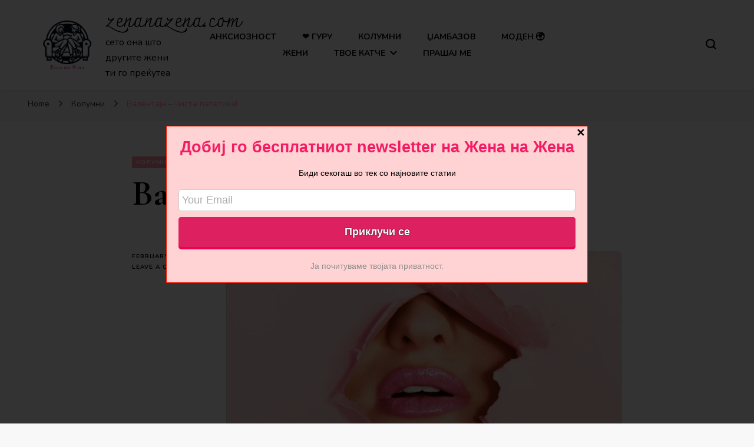

--- FILE ---
content_type: text/html; charset=UTF-8
request_url: https://zenanazena.com/valenta%D1%98n-chista-patetika/
body_size: 20648
content:
    <!DOCTYPE html>
    <html lang="en-US" prefix="og: https://ogp.me/ns#">
    <head itemscope itemtype="http://schema.org/WebSite">
	    <meta charset="UTF-8">
    <meta name="viewport" content="width=device-width, initial-scale=1">
    <link rel="profile" href="https://gmpg.org/xfn/11">
    
<!-- Search Engine Optimization by Rank Math - https://rankmath.com/ -->
<title>Валентајн - чиста патетика! - zenanazena.com</title>
<meta name="robots" content="follow, index, max-snippet:-1, max-video-preview:-1, max-image-preview:large"/>
<link rel="canonical" href="https://zenanazena.com/valenta%d1%98n-chista-patetika/" />
<meta property="og:locale" content="en_US" />
<meta property="og:type" content="article" />
<meta property="og:title" content="Валентајн - чиста патетика! - zenanazena.com" />
<meta property="og:description" content="Извадок од книгата „Моето име е Марла“ од Марија Прличкова Нешовска Валентајн &#8211; чиста патетика! Денес сите се сакаат, купуваат подароци, се милуваат и ВОДАТ ЉУБОВ! Ох да, секако! Правење романтики до бесвест и се &hellip;" />
<meta property="og:url" content="https://zenanazena.com/valenta%d1%98n-chista-patetika/" />
<meta property="og:site_name" content="zenanazena.com" />
<meta property="article:tag" content="марија прличкова нешовска" />
<meta property="article:tag" content="марла" />
<meta property="article:section" content="Колумни" />
<meta property="og:image" content="https://zenanazena.com/wp-content/uploads/2021/05/marla-koricza.png" />
<meta property="og:image:secure_url" content="https://zenanazena.com/wp-content/uploads/2021/05/marla-koricza.png" />
<meta property="og:image:width" content="934" />
<meta property="og:image:height" content="565" />
<meta property="og:image:alt" content="валентајн" />
<meta property="og:image:type" content="image/png" />
<meta property="article:published_time" content="2024-02-14T10:12:12+01:00" />
<meta name="twitter:card" content="summary_large_image" />
<meta name="twitter:title" content="Валентајн - чиста патетика! - zenanazena.com" />
<meta name="twitter:description" content="Извадок од книгата „Моето име е Марла“ од Марија Прличкова Нешовска Валентајн &#8211; чиста патетика! Денес сите се сакаат, купуваат подароци, се милуваат и ВОДАТ ЉУБОВ! Ох да, секако! Правење романтики до бесвест и се &hellip;" />
<meta name="twitter:image" content="https://zenanazena.com/wp-content/uploads/2021/05/marla-koricza.png" />
<meta name="twitter:label1" content="Written by" />
<meta name="twitter:data1" content="Марија" />
<meta name="twitter:label2" content="Time to read" />
<meta name="twitter:data2" content="1 minute" />
<script type="application/ld+json" class="rank-math-schema">{"@context":"https://schema.org","@graph":[{"@type":["Person","Organization"],"@id":"https://zenanazena.com/#person","name":"zcsbQSYnN4k6jEGgOwMxsmAFP7wwp2327","logo":{"@type":"ImageObject","@id":"https://zenanazena.com/#logo","url":"https://zenanazena.com/wp-content/uploads/2024/06/cropped-395467668_757392806400639_3155604529458291147_n_processed-150x150.png","contentUrl":"https://zenanazena.com/wp-content/uploads/2024/06/cropped-395467668_757392806400639_3155604529458291147_n_processed-150x150.png","caption":"zcsbQSYnN4k6jEGgOwMxsmAFP7wwp2327","inLanguage":"en-US"},"image":{"@type":"ImageObject","@id":"https://zenanazena.com/#logo","url":"https://zenanazena.com/wp-content/uploads/2024/06/cropped-395467668_757392806400639_3155604529458291147_n_processed-150x150.png","contentUrl":"https://zenanazena.com/wp-content/uploads/2024/06/cropped-395467668_757392806400639_3155604529458291147_n_processed-150x150.png","caption":"zcsbQSYnN4k6jEGgOwMxsmAFP7wwp2327","inLanguage":"en-US"}},{"@type":"WebSite","@id":"https://zenanazena.com/#website","url":"https://zenanazena.com","name":"zcsbQSYnN4k6jEGgOwMxsmAFP7wwp2327","publisher":{"@id":"https://zenanazena.com/#person"},"inLanguage":"en-US"},{"@type":"ImageObject","@id":"https://zenanazena.com/wp-content/uploads/2021/05/marla-koricza.png","url":"https://zenanazena.com/wp-content/uploads/2021/05/marla-koricza.png","width":"934","height":"565","inLanguage":"en-US"},{"@type":"WebPage","@id":"https://zenanazena.com/valenta%d1%98n-chista-patetika/#webpage","url":"https://zenanazena.com/valenta%d1%98n-chista-patetika/","name":"\u0412\u0430\u043b\u0435\u043d\u0442\u0430\u0458\u043d - \u0447\u0438\u0441\u0442\u0430 \u043f\u0430\u0442\u0435\u0442\u0438\u043a\u0430! - zenanazena.com","datePublished":"2024-02-14T10:12:12+01:00","dateModified":"2024-02-14T10:12:12+01:00","isPartOf":{"@id":"https://zenanazena.com/#website"},"primaryImageOfPage":{"@id":"https://zenanazena.com/wp-content/uploads/2021/05/marla-koricza.png"},"inLanguage":"en-US"},{"@type":"Person","@id":"https://zenanazena.com/author/zcsbqsynn4k6jeggowmxsmafp7wwp2327/","name":"\u041c\u0430\u0440\u0438\u0458\u0430","url":"https://zenanazena.com/author/zcsbqsynn4k6jeggowmxsmafp7wwp2327/","image":{"@type":"ImageObject","@id":"https://secure.gravatar.com/avatar/aabcfe2b8ac06541ebb361e1c71bd6e0d6a02c184facd175638a25ceccab7448?s=96&amp;d=mm&amp;r=g","url":"https://secure.gravatar.com/avatar/aabcfe2b8ac06541ebb361e1c71bd6e0d6a02c184facd175638a25ceccab7448?s=96&amp;d=mm&amp;r=g","caption":"\u041c\u0430\u0440\u0438\u0458\u0430","inLanguage":"en-US"},"sameAs":["https://zenanazena.com"]},{"@type":"BlogPosting","headline":"\u0412\u0430\u043b\u0435\u043d\u0442\u0430\u0458\u043d - \u0447\u0438\u0441\u0442\u0430 \u043f\u0430\u0442\u0435\u0442\u0438\u043a\u0430! - zenanazena.com","keywords":"\u0432\u0430\u043b\u0435\u043d\u0442\u0430\u0458\u043d","datePublished":"2024-02-14T10:12:12+01:00","dateModified":"2024-02-14T10:12:12+01:00","articleSection":"\u041a\u043e\u043b\u0443\u043c\u043d\u0438","author":{"@id":"https://zenanazena.com/author/zcsbqsynn4k6jeggowmxsmafp7wwp2327/","name":"\u041c\u0430\u0440\u0438\u0458\u0430"},"publisher":{"@id":"https://zenanazena.com/#person"},"description":"\u0412\u0430\u043b\u0435\u043d\u0442\u0430\u0458\u043d - \u0447\u0438\u0441\u0442\u0430 \u043f\u0430\u0442\u0435\u0442\u0438\u043a\u0430! \u0414\u0435\u043d\u0435\u0441 \u0441\u0438\u0442\u0435 \u0441\u0435 \u0441\u0430\u043a\u0430\u0430\u0442, \u043a\u0443\u043f\u0443\u0432\u0430\u0430\u0442 \u043f\u043e\u0434\u0430\u0440\u043e\u0446\u0438, \u0441\u0435 \u043c\u0438\u043b\u0443\u0432\u0430\u0430\u0442 \u0438 \u0412\u041e\u0414\u0410\u0422 \u0409\u0423\u0411\u041e\u0412! \u041e\u0445 \u0434\u0430, \u0441\u0435\u043a\u0430\u043a\u043e! \u041f\u0440\u0430\u0432\u0435\u045a\u0435 \u0440\u043e\u043c\u0430\u043d\u0442\u0438\u043a\u0438 \u0434\u043e \u0431\u0435\u0441\u0432\u0435\u0441\u0442 \u0438 \u0441\u0435 \u0440\u0430\u0437\u0431\u0438\u0440\u0430, \u0441\u0435 \u0437\u043d\u0430\u0435 \u0444\u0438\u043d\u0438\u0448\u043e\u0442 \u043d\u0430 \u0432\u0435\u0447\u0435\u0440\u0430\u0442\u0430. \u0414\u0435\u043d\u0435\u0441\u043a\u0430 \u0441\u0438\u0442\u0435 \u0433\u0438 \u0431\u0440\u043a\u0430\u0430\u0442 \u0434\u0435\u0432\u043e\u0458\u043a\u0438\u0442\u0435 \u0434\u0430 \u0433\u0438 \u043b\u0435\u0433\u043d\u0430\u0442, \u0430 \u043d\u0430 14 \u043d\u043e\u0435\u043c\u0432\u0440\u0438 \u0438\u0441\u0442\u0438\u0442\u0435 \u0442\u0438\u0435 \u0434\u0435\u0432\u043e\u0458\u043a\u0438 \u045c\u0435 \u0433\u0438 \u0431\u0440\u043a\u0430\u0430\u0442 \u043c\u043e\u043c\u0446\u0438\u0442\u0435 \u0441\u043e \u0441\u0442\u043e\u043c\u0430\u043a\u043e\u0442 \u0434\u043e \u0437\u0430\u0431\u0438. \u0427\u0443\u0434\u0435\u0441\u0438\u0458\u0430! \u041d\u0430 \u0424\u0435\u0458\u0441\u0431\u0443\u043a \u0438\u0441\u043f\u0440\u043e\u0447\u0438\u0442\u0430\u0432 \u0442\u0440\u0438\u0441\u0442\u0430 \u043f\u043e\u043b\u0435\u043c\u0438\u043a\u0438 \u0438 \u0441\u0444\u0430\u0442\u0438\u0432 \u043a\u043e\u043b\u043a\u0443 \u0435 \u043f\u043e\u043b\u0435\u0441\u043d\u043e \u0434\u0430 \u043e\u0434\u0438\u0448 \u043d\u0430 \u0440\u0430\u0431\u043e\u0442\u0430, \u043e\u0442\u043a\u043e\u043b\u043a\u0443 \u043f\u043e \u0433\u0440\u0443\u043f\u0438\u043d\u0435 \u043d\u0430 \u0441\u0438\u0442\u0435 \u0434\u0430 \u0438\u043c \u043e\u0431\u0458\u0430\u0441\u043d\u0443\u0432\u0430\u0448, \u0434\u0430 \u0438\u043c \u043f\u043e\u043c\u0430\u0433\u0430\u0448 \u0448\u0442\u043e \u0434\u0430 \u0438\u043c \u043a\u0443\u043f\u0430\u0442 \u043d\u0430 \u0441\u0430\u043a\u0430\u043d\u0438\u0442\u0435. \u0421\u0435 \u0438\u0437\u043d\u0430\u0447\u0438\u0442\u0430\u0432 \u0434\u043e\u0441\u0430\u0434\u043d\u0438 \u043c\u0443\u0430\u0431\u0435\u0442\u0438 \u043e\u0434 \u0442\u0438\u043f\u043e\u0442: \u201e\u0410\u043a\u043e \u043c\u0443 \u0434\u0430\u0434\u0430\u043c, \u045c\u0435 \u0433\u043e \u0437\u0430\u0434\u0440\u0436\u0430\u043c \u043b\u0438?\u201c; \u201e\u0414\u0430\u043b\u0438 \u0434\u0430 \u0433\u043e \u043d\u043e\u0441\u0430\u043c \u0431\u0435\u043b\u043e\u0442\u043e \u0438\u043b\u0438 \u0446\u0440\u043d\u043e\u0442\u043e \u0444\u0443\u0441\u0442\u0430\u043d\u0447\u0435 \u043d\u0430 \u043f\u0440\u0432\u0438\u043e\u0442 \u0441\u043e\u0441\u0442\u0430\u043d\u043e\u043a \u0441\u043e \u040f\u043e\u0440\u045f?\u201c; \u201e\u0428\u0442\u043e \u0435 \u043f\u043e\u0434\u043e\u0431\u0440\u043e \u0434\u0430 \u043c\u0443 \u043a\u0443\u043f\u0430\u043c \u0437\u0430 \u0412\u0430\u043b\u0435\u043d\u0442\u0430\u0458\u043d, \u043c\u0435\u0447\u0435 \u0438\u043b\u0438 \u043f\u0435\u043f\u0435\u043b\u0430\u0440\u043d\u0438\u043a?\u201c; \u201e\u0414\u0430\u043b\u0438 \u0434\u0430 \u043e\u0434\u0438\u043c\u0435 \u043d\u0430 \u0432\u0435\u0447\u0435\u0440\u0430 \u0438\u043b\u0438 \u0432\u043e \u0445\u043e\u0442\u0435\u043b?\u201c \u041d\u0435\u043c\u0430\u0448\u0435 \u043a\u0440\u0430\u0458!!","name":"\u0412\u0430\u043b\u0435\u043d\u0442\u0430\u0458\u043d - \u0447\u0438\u0441\u0442\u0430 \u043f\u0430\u0442\u0435\u0442\u0438\u043a\u0430! - zenanazena.com","@id":"https://zenanazena.com/valenta%d1%98n-chista-patetika/#richSnippet","isPartOf":{"@id":"https://zenanazena.com/valenta%d1%98n-chista-patetika/#webpage"},"image":{"@id":"https://zenanazena.com/wp-content/uploads/2021/05/marla-koricza.png"},"inLanguage":"en-US","mainEntityOfPage":{"@id":"https://zenanazena.com/valenta%d1%98n-chista-patetika/#webpage"}}]}</script>
<!-- /Rank Math WordPress SEO plugin -->

<link rel='dns-prefetch' href='//maxcdn.bootstrapcdn.com' />
<link rel='dns-prefetch' href='//fonts.googleapis.com' />
<link rel="alternate" type="application/rss+xml" title="zenanazena.com &raquo; Feed" href="https://zenanazena.com/feed/" />
<link rel="alternate" type="application/rss+xml" title="zenanazena.com &raquo; Comments Feed" href="https://zenanazena.com/comments/feed/" />
<script type="ef84e91595c0242aecd1a1c8-text/javascript" id="wpp-js" src="https://zenanazena.com/wp-content/plugins/wordpress-popular-posts/assets/js/wpp.min.js?ver=7.3.6" data-sampling="0" data-sampling-rate="100" data-api-url="https://zenanazena.com/wp-json/wordpress-popular-posts" data-post-id="1625" data-token="959feaf050" data-lang="0" data-debug="0"></script>
<link rel="alternate" type="application/rss+xml" title="zenanazena.com &raquo; Валентајн &#8211; чиста патетика! Comments Feed" href="https://zenanazena.com/valenta%d1%98n-chista-patetika/feed/" />
<link rel="alternate" title="oEmbed (JSON)" type="application/json+oembed" href="https://zenanazena.com/wp-json/oembed/1.0/embed?url=https%3A%2F%2Fzenanazena.com%2Fvalenta%25d1%2598n-chista-patetika%2F" />
<link rel="alternate" title="oEmbed (XML)" type="text/xml+oembed" href="https://zenanazena.com/wp-json/oembed/1.0/embed?url=https%3A%2F%2Fzenanazena.com%2Fvalenta%25d1%2598n-chista-patetika%2F&#038;format=xml" />
<style id='wp-img-auto-sizes-contain-inline-css' type='text/css'>
img:is([sizes=auto i],[sizes^="auto," i]){contain-intrinsic-size:3000px 1500px}
/*# sourceURL=wp-img-auto-sizes-contain-inline-css */
</style>
<style id='wp-emoji-styles-inline-css' type='text/css'>

	img.wp-smiley, img.emoji {
		display: inline !important;
		border: none !important;
		box-shadow: none !important;
		height: 1em !important;
		width: 1em !important;
		margin: 0 0.07em !important;
		vertical-align: -0.1em !important;
		background: none !important;
		padding: 0 !important;
	}
/*# sourceURL=wp-emoji-styles-inline-css */
</style>
<style id='wp-block-library-inline-css' type='text/css'>
:root{--wp-block-synced-color:#7a00df;--wp-block-synced-color--rgb:122,0,223;--wp-bound-block-color:var(--wp-block-synced-color);--wp-editor-canvas-background:#ddd;--wp-admin-theme-color:#007cba;--wp-admin-theme-color--rgb:0,124,186;--wp-admin-theme-color-darker-10:#006ba1;--wp-admin-theme-color-darker-10--rgb:0,107,160.5;--wp-admin-theme-color-darker-20:#005a87;--wp-admin-theme-color-darker-20--rgb:0,90,135;--wp-admin-border-width-focus:2px}@media (min-resolution:192dpi){:root{--wp-admin-border-width-focus:1.5px}}.wp-element-button{cursor:pointer}:root .has-very-light-gray-background-color{background-color:#eee}:root .has-very-dark-gray-background-color{background-color:#313131}:root .has-very-light-gray-color{color:#eee}:root .has-very-dark-gray-color{color:#313131}:root .has-vivid-green-cyan-to-vivid-cyan-blue-gradient-background{background:linear-gradient(135deg,#00d084,#0693e3)}:root .has-purple-crush-gradient-background{background:linear-gradient(135deg,#34e2e4,#4721fb 50%,#ab1dfe)}:root .has-hazy-dawn-gradient-background{background:linear-gradient(135deg,#faaca8,#dad0ec)}:root .has-subdued-olive-gradient-background{background:linear-gradient(135deg,#fafae1,#67a671)}:root .has-atomic-cream-gradient-background{background:linear-gradient(135deg,#fdd79a,#004a59)}:root .has-nightshade-gradient-background{background:linear-gradient(135deg,#330968,#31cdcf)}:root .has-midnight-gradient-background{background:linear-gradient(135deg,#020381,#2874fc)}:root{--wp--preset--font-size--normal:16px;--wp--preset--font-size--huge:42px}.has-regular-font-size{font-size:1em}.has-larger-font-size{font-size:2.625em}.has-normal-font-size{font-size:var(--wp--preset--font-size--normal)}.has-huge-font-size{font-size:var(--wp--preset--font-size--huge)}.has-text-align-center{text-align:center}.has-text-align-left{text-align:left}.has-text-align-right{text-align:right}.has-fit-text{white-space:nowrap!important}#end-resizable-editor-section{display:none}.aligncenter{clear:both}.items-justified-left{justify-content:flex-start}.items-justified-center{justify-content:center}.items-justified-right{justify-content:flex-end}.items-justified-space-between{justify-content:space-between}.screen-reader-text{border:0;clip-path:inset(50%);height:1px;margin:-1px;overflow:hidden;padding:0;position:absolute;width:1px;word-wrap:normal!important}.screen-reader-text:focus{background-color:#ddd;clip-path:none;color:#444;display:block;font-size:1em;height:auto;left:5px;line-height:normal;padding:15px 23px 14px;text-decoration:none;top:5px;width:auto;z-index:100000}html :where(.has-border-color){border-style:solid}html :where([style*=border-top-color]){border-top-style:solid}html :where([style*=border-right-color]){border-right-style:solid}html :where([style*=border-bottom-color]){border-bottom-style:solid}html :where([style*=border-left-color]){border-left-style:solid}html :where([style*=border-width]){border-style:solid}html :where([style*=border-top-width]){border-top-style:solid}html :where([style*=border-right-width]){border-right-style:solid}html :where([style*=border-bottom-width]){border-bottom-style:solid}html :where([style*=border-left-width]){border-left-style:solid}html :where(img[class*=wp-image-]){height:auto;max-width:100%}:where(figure){margin:0 0 1em}html :where(.is-position-sticky){--wp-admin--admin-bar--position-offset:var(--wp-admin--admin-bar--height,0px)}@media screen and (max-width:600px){html :where(.is-position-sticky){--wp-admin--admin-bar--position-offset:0px}}

/*# sourceURL=wp-block-library-inline-css */
</style><style id='global-styles-inline-css' type='text/css'>
:root{--wp--preset--aspect-ratio--square: 1;--wp--preset--aspect-ratio--4-3: 4/3;--wp--preset--aspect-ratio--3-4: 3/4;--wp--preset--aspect-ratio--3-2: 3/2;--wp--preset--aspect-ratio--2-3: 2/3;--wp--preset--aspect-ratio--16-9: 16/9;--wp--preset--aspect-ratio--9-16: 9/16;--wp--preset--color--black: #000000;--wp--preset--color--cyan-bluish-gray: #abb8c3;--wp--preset--color--white: #ffffff;--wp--preset--color--pale-pink: #f78da7;--wp--preset--color--vivid-red: #cf2e2e;--wp--preset--color--luminous-vivid-orange: #ff6900;--wp--preset--color--luminous-vivid-amber: #fcb900;--wp--preset--color--light-green-cyan: #7bdcb5;--wp--preset--color--vivid-green-cyan: #00d084;--wp--preset--color--pale-cyan-blue: #8ed1fc;--wp--preset--color--vivid-cyan-blue: #0693e3;--wp--preset--color--vivid-purple: #9b51e0;--wp--preset--gradient--vivid-cyan-blue-to-vivid-purple: linear-gradient(135deg,rgb(6,147,227) 0%,rgb(155,81,224) 100%);--wp--preset--gradient--light-green-cyan-to-vivid-green-cyan: linear-gradient(135deg,rgb(122,220,180) 0%,rgb(0,208,130) 100%);--wp--preset--gradient--luminous-vivid-amber-to-luminous-vivid-orange: linear-gradient(135deg,rgb(252,185,0) 0%,rgb(255,105,0) 100%);--wp--preset--gradient--luminous-vivid-orange-to-vivid-red: linear-gradient(135deg,rgb(255,105,0) 0%,rgb(207,46,46) 100%);--wp--preset--gradient--very-light-gray-to-cyan-bluish-gray: linear-gradient(135deg,rgb(238,238,238) 0%,rgb(169,184,195) 100%);--wp--preset--gradient--cool-to-warm-spectrum: linear-gradient(135deg,rgb(74,234,220) 0%,rgb(151,120,209) 20%,rgb(207,42,186) 40%,rgb(238,44,130) 60%,rgb(251,105,98) 80%,rgb(254,248,76) 100%);--wp--preset--gradient--blush-light-purple: linear-gradient(135deg,rgb(255,206,236) 0%,rgb(152,150,240) 100%);--wp--preset--gradient--blush-bordeaux: linear-gradient(135deg,rgb(254,205,165) 0%,rgb(254,45,45) 50%,rgb(107,0,62) 100%);--wp--preset--gradient--luminous-dusk: linear-gradient(135deg,rgb(255,203,112) 0%,rgb(199,81,192) 50%,rgb(65,88,208) 100%);--wp--preset--gradient--pale-ocean: linear-gradient(135deg,rgb(255,245,203) 0%,rgb(182,227,212) 50%,rgb(51,167,181) 100%);--wp--preset--gradient--electric-grass: linear-gradient(135deg,rgb(202,248,128) 0%,rgb(113,206,126) 100%);--wp--preset--gradient--midnight: linear-gradient(135deg,rgb(2,3,129) 0%,rgb(40,116,252) 100%);--wp--preset--font-size--small: 13px;--wp--preset--font-size--medium: 20px;--wp--preset--font-size--large: 36px;--wp--preset--font-size--x-large: 42px;--wp--preset--spacing--20: 0.44rem;--wp--preset--spacing--30: 0.67rem;--wp--preset--spacing--40: 1rem;--wp--preset--spacing--50: 1.5rem;--wp--preset--spacing--60: 2.25rem;--wp--preset--spacing--70: 3.38rem;--wp--preset--spacing--80: 5.06rem;--wp--preset--shadow--natural: 6px 6px 9px rgba(0, 0, 0, 0.2);--wp--preset--shadow--deep: 12px 12px 50px rgba(0, 0, 0, 0.4);--wp--preset--shadow--sharp: 6px 6px 0px rgba(0, 0, 0, 0.2);--wp--preset--shadow--outlined: 6px 6px 0px -3px rgb(255, 255, 255), 6px 6px rgb(0, 0, 0);--wp--preset--shadow--crisp: 6px 6px 0px rgb(0, 0, 0);}:where(.is-layout-flex){gap: 0.5em;}:where(.is-layout-grid){gap: 0.5em;}body .is-layout-flex{display: flex;}.is-layout-flex{flex-wrap: wrap;align-items: center;}.is-layout-flex > :is(*, div){margin: 0;}body .is-layout-grid{display: grid;}.is-layout-grid > :is(*, div){margin: 0;}:where(.wp-block-columns.is-layout-flex){gap: 2em;}:where(.wp-block-columns.is-layout-grid){gap: 2em;}:where(.wp-block-post-template.is-layout-flex){gap: 1.25em;}:where(.wp-block-post-template.is-layout-grid){gap: 1.25em;}.has-black-color{color: var(--wp--preset--color--black) !important;}.has-cyan-bluish-gray-color{color: var(--wp--preset--color--cyan-bluish-gray) !important;}.has-white-color{color: var(--wp--preset--color--white) !important;}.has-pale-pink-color{color: var(--wp--preset--color--pale-pink) !important;}.has-vivid-red-color{color: var(--wp--preset--color--vivid-red) !important;}.has-luminous-vivid-orange-color{color: var(--wp--preset--color--luminous-vivid-orange) !important;}.has-luminous-vivid-amber-color{color: var(--wp--preset--color--luminous-vivid-amber) !important;}.has-light-green-cyan-color{color: var(--wp--preset--color--light-green-cyan) !important;}.has-vivid-green-cyan-color{color: var(--wp--preset--color--vivid-green-cyan) !important;}.has-pale-cyan-blue-color{color: var(--wp--preset--color--pale-cyan-blue) !important;}.has-vivid-cyan-blue-color{color: var(--wp--preset--color--vivid-cyan-blue) !important;}.has-vivid-purple-color{color: var(--wp--preset--color--vivid-purple) !important;}.has-black-background-color{background-color: var(--wp--preset--color--black) !important;}.has-cyan-bluish-gray-background-color{background-color: var(--wp--preset--color--cyan-bluish-gray) !important;}.has-white-background-color{background-color: var(--wp--preset--color--white) !important;}.has-pale-pink-background-color{background-color: var(--wp--preset--color--pale-pink) !important;}.has-vivid-red-background-color{background-color: var(--wp--preset--color--vivid-red) !important;}.has-luminous-vivid-orange-background-color{background-color: var(--wp--preset--color--luminous-vivid-orange) !important;}.has-luminous-vivid-amber-background-color{background-color: var(--wp--preset--color--luminous-vivid-amber) !important;}.has-light-green-cyan-background-color{background-color: var(--wp--preset--color--light-green-cyan) !important;}.has-vivid-green-cyan-background-color{background-color: var(--wp--preset--color--vivid-green-cyan) !important;}.has-pale-cyan-blue-background-color{background-color: var(--wp--preset--color--pale-cyan-blue) !important;}.has-vivid-cyan-blue-background-color{background-color: var(--wp--preset--color--vivid-cyan-blue) !important;}.has-vivid-purple-background-color{background-color: var(--wp--preset--color--vivid-purple) !important;}.has-black-border-color{border-color: var(--wp--preset--color--black) !important;}.has-cyan-bluish-gray-border-color{border-color: var(--wp--preset--color--cyan-bluish-gray) !important;}.has-white-border-color{border-color: var(--wp--preset--color--white) !important;}.has-pale-pink-border-color{border-color: var(--wp--preset--color--pale-pink) !important;}.has-vivid-red-border-color{border-color: var(--wp--preset--color--vivid-red) !important;}.has-luminous-vivid-orange-border-color{border-color: var(--wp--preset--color--luminous-vivid-orange) !important;}.has-luminous-vivid-amber-border-color{border-color: var(--wp--preset--color--luminous-vivid-amber) !important;}.has-light-green-cyan-border-color{border-color: var(--wp--preset--color--light-green-cyan) !important;}.has-vivid-green-cyan-border-color{border-color: var(--wp--preset--color--vivid-green-cyan) !important;}.has-pale-cyan-blue-border-color{border-color: var(--wp--preset--color--pale-cyan-blue) !important;}.has-vivid-cyan-blue-border-color{border-color: var(--wp--preset--color--vivid-cyan-blue) !important;}.has-vivid-purple-border-color{border-color: var(--wp--preset--color--vivid-purple) !important;}.has-vivid-cyan-blue-to-vivid-purple-gradient-background{background: var(--wp--preset--gradient--vivid-cyan-blue-to-vivid-purple) !important;}.has-light-green-cyan-to-vivid-green-cyan-gradient-background{background: var(--wp--preset--gradient--light-green-cyan-to-vivid-green-cyan) !important;}.has-luminous-vivid-amber-to-luminous-vivid-orange-gradient-background{background: var(--wp--preset--gradient--luminous-vivid-amber-to-luminous-vivid-orange) !important;}.has-luminous-vivid-orange-to-vivid-red-gradient-background{background: var(--wp--preset--gradient--luminous-vivid-orange-to-vivid-red) !important;}.has-very-light-gray-to-cyan-bluish-gray-gradient-background{background: var(--wp--preset--gradient--very-light-gray-to-cyan-bluish-gray) !important;}.has-cool-to-warm-spectrum-gradient-background{background: var(--wp--preset--gradient--cool-to-warm-spectrum) !important;}.has-blush-light-purple-gradient-background{background: var(--wp--preset--gradient--blush-light-purple) !important;}.has-blush-bordeaux-gradient-background{background: var(--wp--preset--gradient--blush-bordeaux) !important;}.has-luminous-dusk-gradient-background{background: var(--wp--preset--gradient--luminous-dusk) !important;}.has-pale-ocean-gradient-background{background: var(--wp--preset--gradient--pale-ocean) !important;}.has-electric-grass-gradient-background{background: var(--wp--preset--gradient--electric-grass) !important;}.has-midnight-gradient-background{background: var(--wp--preset--gradient--midnight) !important;}.has-small-font-size{font-size: var(--wp--preset--font-size--small) !important;}.has-medium-font-size{font-size: var(--wp--preset--font-size--medium) !important;}.has-large-font-size{font-size: var(--wp--preset--font-size--large) !important;}.has-x-large-font-size{font-size: var(--wp--preset--font-size--x-large) !important;}
/*# sourceURL=global-styles-inline-css */
</style>

<style id='classic-theme-styles-inline-css' type='text/css'>
/*! This file is auto-generated */
.wp-block-button__link{color:#fff;background-color:#32373c;border-radius:9999px;box-shadow:none;text-decoration:none;padding:calc(.667em + 2px) calc(1.333em + 2px);font-size:1.125em}.wp-block-file__button{background:#32373c;color:#fff;text-decoration:none}
/*# sourceURL=//zenanazena.com/wp-includes/css/classic-themes.min.css */
</style>
<link rel='stylesheet' id='blossomthemes-toolkit-css' href='https://zenanazena.com/wp-content/plugins/blossomthemes-toolkit/public/css/blossomthemes-toolkit-public.min.css?ver=2.2.7' type='text/css' media='all' />
<link rel='stylesheet' id='wp-notes-style-css' href='https://zenanazena.com/wp-content/plugins/wp-notes-widget/public/css/wp-notes-public.css?ver=1.0.6' type='text/css' media='all' />
<link rel='stylesheet' id='wp-notes-fontawesome-css' href='//maxcdn.bootstrapcdn.com/font-awesome/4.3.0/css/font-awesome.min.css?ver=1.0.6' type='text/css' media='all' />
<link rel='stylesheet' id='wordpress-popular-posts-css-css' href='https://zenanazena.com/wp-content/plugins/wordpress-popular-posts/assets/css/wpp.css?ver=7.3.6' type='text/css' media='all' />
<link rel='stylesheet' id='owl-carousel-css' href='https://zenanazena.com/wp-content/themes/blossom-pin/css/owl.carousel.min.css?ver=2.2.1' type='text/css' media='all' />
<link rel='stylesheet' id='blossom-pin-google-fonts-css' href='https://fonts.googleapis.com/css?family=Nunito%3A200%2C300%2Cregular%2C500%2C600%2C700%2C800%2C900%2C200italic%2C300italic%2Citalic%2C500italic%2C600italic%2C700italic%2C800italic%2C900italic%7CCormorant+Garamond%3A300%2C300italic%2Cregular%2Citalic%2C500%2C500italic%2C600%2C600italic%2C700%2C700italic%7CCharmonman%3Aregular' type='text/css' media='all' />
<link rel='stylesheet' id='blossom-pin-css' href='https://zenanazena.com/wp-content/themes/blossom-pin/style.css?ver=1.3.6' type='text/css' media='all' />
<style id='blossom-pin-inline-css' type='text/css'>

    
    /*Typography*/

    body,
    button,
    input,
    select,
    optgroup,
    textarea{
        font-family : Nunito;
        font-size   : 18px;        
    }
    
    .site-header .site-branding .site-title,
    .single-header .site-branding .site-title,
    .mobile-header .mobile-site-header .site-branding .site-title{
        font-family : Charmonman;
        font-weight : 400;
        font-style  : normal;
    }

    .blog #primary .format-quote .post-thumbnail blockquote cite, 
    .newsletter-section .blossomthemes-email-newsletter-wrapper .text-holder h3,
    .newsletter-section .blossomthemes-email-newsletter-wrapper.bg-img .text-holder h3, 
    #primary .post .entry-content blockquote cite,
    #primary .page .entry-content blockquote cite{
        font-family : Nunito;
    }

    .banner-slider .item .text-holder .entry-title, 
    .banner .banner-caption .banner-title, 
    .blog #primary .post .entry-header .entry-title, 
    .blog #primary .format-quote .post-thumbnail .blockquote-holder, 
    .search #primary .search-post .entry-header .entry-title,
    .archive #primary .post .entry-header .entry-title, 
    .single .post-entry-header .entry-title, 
    #primary .post .entry-content blockquote,
    #primary .page .entry-content blockquote, 
    #primary .post .entry-content .pull-left,
    #primary .page .entry-content .pull-left, 
    #primary .post .entry-content .pull-right,
    #primary .page .entry-content .pull-right, 
    .single-header .title-holder .post-title, 
    .recommended-post .post .entry-header .entry-title, 
    .widget_bttk_popular_post ul li .entry-header .entry-title,
    .widget_bttk_pro_recent_post ul li .entry-header .entry-title, 
    .blossomthemes-email-newsletter-wrapper.bg-img .text-holder h3, 
    .widget_recent_entries ul li a, 
    .widget_recent_comments ul li a, 
    .widget_bttk_posts_category_slider_widget .carousel-title .title, 
    .single .navigation .post-title, 
    .single-blossom-portfolio .post-navigation .nav-previous,
    .single-blossom-portfolio .post-navigation .nav-next, 
    .site-main .blossom-portfolio .entry-title {
        font-family : Cormorant Garamond;
    }
    
    /*Color Scheme*/
    a, 
    .main-navigation ul li a:hover,
    .main-navigation ul .current-menu-item > a,
    .main-navigation ul li:hover > a, 
    .site-header .site-branding .site-title a:hover, 
    .site-header .social-networks ul li a:hover, 
    .banner-slider .item .text-holder .entry-title a:hover, 
    .blog #primary .post .entry-header .entry-title a:hover, 
    .blog #primary .post .entry-footer .read-more:hover, 
    .blog #primary .post .entry-footer .edit-link a:hover, 
    .blog #primary .post .bottom .posted-on a:hover, 
    .newsletter-section .social-networks ul li a:hover, 
    .instagram-section .profile-link:hover, 
    .search #primary .search-post .entry-header .entry-title a:hover,
     .archive #primary .post .entry-header .entry-title a:hover, 
     .search #primary .search-post .entry-footer .posted-on a:hover,
     .archive #primary .post .entry-footer .posted-on a:hover, 
     .single #primary .post .holder .meta-info .entry-meta a:hover, 
    .single-header .site-branding .site-title a:hover, 
    .single-header .social-networks ul li a:hover, 
    .comments-area .comment-body .text-holder .top .comment-metadata a:hover, 
    .comments-area .comment-body .text-holder .reply a:hover, 
    .recommended-post .post .entry-header .entry-title a:hover, 
    .error-wrapper .error-holder h3, 
    .widget_bttk_popular_post ul li .entry-header .entry-title a:hover,
     .widget_bttk_pro_recent_post ul li .entry-header .entry-title a:hover, 
     .widget_bttk_popular_post ul li .entry-header .entry-meta a:hover,
     .widget_bttk_pro_recent_post ul li .entry-header .entry-meta a:hover,
     .widget_bttk_popular_post .style-two li .entry-header .cat-links a:hover,
     .widget_bttk_pro_recent_post .style-two li .entry-header .cat-links a:hover,
     .widget_bttk_popular_post .style-three li .entry-header .cat-links a:hover,
     .widget_bttk_pro_recent_post .style-three li .entry-header .cat-links a:hover, 
     .widget_recent_entries ul li:before, 
     .widget_recent_entries ul li a:hover, 
    .widget_recent_comments ul li:before, 
    .widget_bttk_posts_category_slider_widget .carousel-title .cat-links a:hover, 
    .widget_bttk_posts_category_slider_widget .carousel-title .title a:hover, 
    .site-footer .footer-b .footer-nav ul li a:hover, 
    .single .navigation a:hover .post-title, 
    .page-template-blossom-portfolio .portfolio-holder .portfolio-sorting .is-checked, 
    .portfolio-item a:hover, 
    .single-blossom-portfolio .post-navigation .nav-previous a:hover,
     .single-blossom-portfolio .post-navigation .nav-next a:hover, 
     .mobile-header .mobile-site-header .site-branding .site-title a:hover, 
    .mobile-menu .main-navigation ul li:hover svg, 
    .mobile-menu .main-navigation ul ul li a:hover,
    .mobile-menu .main-navigation ul ul li:hover > a, 
    .mobile-menu .social-networks ul li a:hover, 
    .site-main .blossom-portfolio .entry-title a:hover, 
    .site-main .blossom-portfolio .entry-footer .posted-on a:hover, 
    .widget_bttk_social_links ul li a:hover, 
    #crumbs a:hover, #crumbs .current a,
    .entry-content a:hover,
    .entry-summary a:hover,
    .page-content a:hover,
    .comment-content a:hover,
    .widget .textwidget a:hover {
        color: #ff91a4;
    }

    .comments-area .comment-body .text-holder .reply a:hover svg {
        fill: #ff91a4;
     }

    button:hover,
    input[type="button"]:hover,
    input[type="reset"]:hover,
    input[type="submit"]:hover, 
    .banner-slider .item, 
    .banner-slider .item .text-holder .category a, 
    .banner .banner-caption .banner-link:hover, 
    .blog #primary .post .entry-header .category a, 
    .newsletter-section, 
    .search #primary .search-post .entry-header .category a,
    .archive #primary .post .entry-header .category a, 
    .single .post-entry-header .category a, 
    .single #primary .post .holder .meta-info .entry-meta .byline:after, 
    .single #primary .post .entry-footer .tags a, 
    .single-header .progress-bar, 
    .recommended-post .post .entry-header .category a, 
    .error-wrapper .error-holder .btn-home a:hover, 
    .widget .widget-title:after, 
    .widget_bttk_author_bio .readmore:hover, 
    .widget_bttk_custom_categories ul li a:hover .post-count, 
    .widget_blossomtheme_companion_cta_widget .text-holder .button-wrap .btn-cta, 
    .widget_blossomtheme_featured_page_widget .text-holder .btn-readmore:hover, 
    .widget_bttk_icon_text_widget .text-holder .btn-readmore:hover, 
    .widget_bttk_image_text_widget ul li .btn-readmore:hover, 
    .back-to-top, 
    .single .post-entry-header .share .social-networks li a:hover {
        background: #ff91a4;
    }

    button:hover,
    input[type="button"]:hover,
    input[type="reset"]:hover,
    input[type="submit"]:hover, 
    .error-wrapper .error-holder .btn-home a:hover {
        border-color: #ff91a4;
    }

    .blog #primary .post .entry-footer .read-more:hover, 
    .blog #primary .post .entry-footer .edit-link a:hover {
        border-bottom-color: #ff91a4;
    }

    @media screen and (max-width: 1024px) {
        .main-navigation ul ul li a:hover, 
        .main-navigation ul ul li:hover > a, 
        .main-navigation ul ul .current-menu-item > a, 
        .main-navigation ul ul .current-menu-ancestor > a, 
        .main-navigation ul ul .current_page_item > a, 
        .main-navigation ul ul .current_page_ancestor > a {
            color: #ff91a4 !important;
        }
    }
/*# sourceURL=blossom-pin-inline-css */
</style>
<script type="ef84e91595c0242aecd1a1c8-text/javascript" src="https://zenanazena.com/wp-includes/js/jquery/jquery.min.js?ver=3.7.1" id="jquery-core-js"></script>
<script type="ef84e91595c0242aecd1a1c8-text/javascript" src="https://zenanazena.com/wp-includes/js/jquery/jquery-migrate.min.js?ver=3.4.1" id="jquery-migrate-js"></script>
<script type="ef84e91595c0242aecd1a1c8-text/javascript" src="https://zenanazena.com/wp-content/plugins/wp-notes-widget/public/js/wp-notes-widget-public.js?ver=1612344723" id="wp-notes-js"></script>
<link rel="https://api.w.org/" href="https://zenanazena.com/wp-json/" /><link rel="alternate" title="JSON" type="application/json" href="https://zenanazena.com/wp-json/wp/v2/posts/1625" /><link rel="EditURI" type="application/rsd+xml" title="RSD" href="https://zenanazena.com/xmlrpc.php?rsd" />
<meta name="generator" content="WordPress 6.9" />
<link rel='shortlink' href='https://zenanazena.com/?p=1625' />

		<!-- GA Google Analytics @ https://m0n.co/ga -->
		<script async src="https://www.googletagmanager.com/gtag/js?id=G-09C63EMRP8" type="ef84e91595c0242aecd1a1c8-text/javascript"></script>
		<script type="ef84e91595c0242aecd1a1c8-text/javascript">
			window.dataLayer = window.dataLayer || [];
			function gtag(){dataLayer.push(arguments);}
			gtag('js', new Date());
			gtag('config', 'G-09C63EMRP8');
		</script>

	            <style id="wpp-loading-animation-styles">@-webkit-keyframes bgslide{from{background-position-x:0}to{background-position-x:-200%}}@keyframes bgslide{from{background-position-x:0}to{background-position-x:-200%}}.wpp-widget-block-placeholder,.wpp-shortcode-placeholder{margin:0 auto;width:60px;height:3px;background:#dd3737;background:linear-gradient(90deg,#dd3737 0%,#571313 10%,#dd3737 100%);background-size:200% auto;border-radius:3px;-webkit-animation:bgslide 1s infinite linear;animation:bgslide 1s infinite linear}</style>
            <script type="application/ld+json">{
    "@context": "http://schema.org",
    "@type": "BlogPosting",
    "mainEntityOfPage": {
        "@type": "WebPage",
        "@id": "https://zenanazena.com/valenta%d1%98n-chista-patetika/"
    },
    "headline": "Валентајн &#8211; чиста патетика!",
    "datePublished": "2024-02-14T10:12:12+0100",
    "dateModified": "2024-02-14T10:12:12+0100",
    "author": {
        "@type": "Person",
        "name": "Марија"
    },
    "description": " \tИзвадок од книгата „Моето име е Марла“ од Марија Прличкова НешовскаВалентајн - чиста патетика! Денес сите се",
    "image": {
        "@type": "ImageObject",
        "url": "https://zenanazena.com/wp-content/uploads/2021/05/marla-koricza.png",
        "width": 934,
        "height": 565
    },
    "publisher": {
        "@type": "Organization",
        "name": "zenanazena.com",
        "description": "сето она што другите жени ти го преќутеа",
        "logo": {
            "@type": "ImageObject",
            "url": "https://zenanazena.com/wp-content/uploads/2024/06/cropped-395467668_757392806400639_3155604529458291147_n_processed-60x60.png",
            "width": 60,
            "height": 60
        }
    }
}</script><link rel="icon" href="https://zenanazena.com/wp-content/uploads/2024/06/cropped-cropped-395467668_757392806400639_3155604529458291147_n_processed-32x32.png" sizes="32x32" />
<link rel="icon" href="https://zenanazena.com/wp-content/uploads/2024/06/cropped-cropped-395467668_757392806400639_3155604529458291147_n_processed-192x192.png" sizes="192x192" />
<link rel="apple-touch-icon" href="https://zenanazena.com/wp-content/uploads/2024/06/cropped-cropped-395467668_757392806400639_3155604529458291147_n_processed-180x180.png" />
<meta name="msapplication-TileImage" content="https://zenanazena.com/wp-content/uploads/2024/06/cropped-cropped-395467668_757392806400639_3155604529458291147_n_processed-270x270.png" />
<link rel='stylesheet' id='fca_eoi_tooltipster_css-css' href='https://zenanazena.com/wp-content/plugins/mailchimp-wp/assets/vendor/tooltipster/tooltipster.bundle.min.css?ver=2.6.1' type='text/css' media='all' />
<link rel='stylesheet' id='fca_eoi_tooltipster_borderless-css' href='https://zenanazena.com/wp-content/plugins/mailchimp-wp/assets/vendor/tooltipster/tooltipster-borderless.min.css?ver=2.6.1' type='text/css' media='all' />
<link rel='stylesheet' id='fca_eoi_featherlight_css-css' href='https://zenanazena.com/wp-content/plugins/mailchimp-wp/assets/vendor/featherlight/release/featherlight.min.css?ver=2.6.1' type='text/css' media='all' />
<link rel='stylesheet' id='fca-eoi-font-awesome-css' href='https://zenanazena.com/wp-content/plugins/mailchimp-wp/assets/vendor/font-awesome/font-awesome.min.css?ver=2.6.1' type='text/css' media='all' />
<link rel='stylesheet' id='fca_eoi_tooltipster_theme_css-css' href='https://zenanazena.com/wp-content/plugins/mailchimp-wp/assets/vendor/tooltipster/tooltipster-borderless.min.css?ver=2.6.1' type='text/css' media='all' />
<link rel='stylesheet' id='fca-eoi-common-css-css' href='https://zenanazena.com/wp-content/plugins/mailchimp-wp/assets/style-new.min.css?ver=2.6.1' type='text/css' media='all' />
</head>

<body data-rsssl=1 class="wp-singular post-template-default single single-post postid-1625 single-format-standard wp-custom-logo wp-theme-blossom-pin underline full-width centered" itemscope itemtype="http://schema.org/WebPage">

        <div class="single-header">
                    <div class="site-branding has-logo-text" itemscope itemtype="http://schema.org/Organization">
            <a href="https://zenanazena.com/" class="custom-logo-link" rel="home"><img width="1282" height="1282" src="https://zenanazena.com/wp-content/uploads/2024/06/cropped-395467668_757392806400639_3155604529458291147_n_processed.png" class="custom-logo" alt="zenanazena.com" decoding="async" fetchpriority="high" srcset="https://zenanazena.com/wp-content/uploads/2024/06/cropped-395467668_757392806400639_3155604529458291147_n_processed.png 1282w, https://zenanazena.com/wp-content/uploads/2024/06/cropped-395467668_757392806400639_3155604529458291147_n_processed-300x300.png 300w, https://zenanazena.com/wp-content/uploads/2024/06/cropped-395467668_757392806400639_3155604529458291147_n_processed-1024x1024.png 1024w, https://zenanazena.com/wp-content/uploads/2024/06/cropped-395467668_757392806400639_3155604529458291147_n_processed-150x150.png 150w, https://zenanazena.com/wp-content/uploads/2024/06/cropped-395467668_757392806400639_3155604529458291147_n_processed-768x768.png 768w, https://zenanazena.com/wp-content/uploads/2024/06/cropped-395467668_757392806400639_3155604529458291147_n_processed-60x60.png 60w, https://zenanazena.com/wp-content/uploads/2024/06/cropped-395467668_757392806400639_3155604529458291147_n_processed-400x400.png 400w" sizes="(max-width: 1282px) 100vw, 1282px" /></a><div class="site-title-wrap">                        <p class="site-title" itemprop="name"><a href="https://zenanazena.com/" rel="home" itemprop="url">zenanazena.com</a></p>
                                            <p class="site-description">сето она што другите жени ти го преќутеа</p>
                    </div>        </div>
                <div class="title-holder">
                <span>You are reading</span>
                <h2 class="post-title">Валентајн &#8211; чиста патетика!</h2>
            </div>
                        <div class="progress-container">
                <div class="progress-bar" id="myBar"></div>
            </div>
        </div>
            <div id="page" class="site"><a aria-label="skip to content" class="skip-link" href="#content">Skip to Content</a>
        <div class="mobile-header">
        <div class="mobile-site-header">
            <button aria-label="primary menu toggle" id="toggle-button" data-toggle-target=".main-menu-modal" data-toggle-body-class="showing-main-menu-modal" aria-expanded="false" data-set-focus=".close-main-nav-toggle">
                <span></span>
                <span></span>
                <span></span>
            </button>
            <div class="mobile-menu-wrap">
                <nav id="mobile-site-navigation" class="main-navigation" itemscope itemtype="http://schema.org/SiteNavigationElement">
                    <div class="primary-menu-list main-menu-modal cover-modal" data-modal-target-string=".main-menu-modal">
                        <button class="btn-close-menu close-main-nav-toggle" data-toggle-target=".main-menu-modal" data-toggle-body-class="showing-main-menu-modal" aria-expanded="false" data-set-focus=".main-menu-modal"><span></span></button>
                        <div class="mobile-menu" aria-label="Mobile">
                            <div class="menu-top-menu-container"><ul id="mobile-primary-menu" class="menu main-menu-modal"><li id="menu-item-75" class="menu-item menu-item-type-taxonomy menu-item-object-category menu-item-75"><a href="https://zenanazena.com/category/anksioznost-e-pa-shto/">Анксиозност</a></li>
<li id="menu-item-1596" class="menu-item menu-item-type-taxonomy menu-item-object-category menu-item-1596"><a href="https://zenanazena.com/category/ljuboven-guru/">❤️ гуру</a></li>
<li id="menu-item-78" class="menu-item menu-item-type-taxonomy menu-item-object-category current-post-ancestor current-menu-parent current-post-parent menu-item-78"><a href="https://zenanazena.com/category/kolumni/">Колумни</a></li>
<li id="menu-item-410" class="menu-item menu-item-type-taxonomy menu-item-object-category menu-item-410"><a href="https://zenanazena.com/category/dnevna-doza-dzambazov/">Џамбазов</a></li>
<li id="menu-item-1597" class="menu-item menu-item-type-taxonomy menu-item-object-category menu-item-1597"><a href="https://zenanazena.com/category/moden-svet/">Моден 🌍</a></li>
<li id="menu-item-897" class="menu-item menu-item-type-taxonomy menu-item-object-category menu-item-897"><a href="https://zenanazena.com/category/zheni/">Жени</a></li>
<li id="menu-item-1180" class="menu-item menu-item-type-taxonomy menu-item-object-category menu-item-has-children menu-item-1180"><a href="https://zenanazena.com/category/tvoe-katche/">Твое катче</a>
<ul class="sub-menu">
	<li id="menu-item-1188" class="menu-item menu-item-type-taxonomy menu-item-object-category menu-item-1188"><a href="https://zenanazena.com/category/tvoe-katche/foto/">Фотографија</a></li>
	<li id="menu-item-1191" class="menu-item menu-item-type-taxonomy menu-item-object-category menu-item-1191"><a href="https://zenanazena.com/category/tvoe-katche/poezi%d1%98a-i-proza/">Поезија и проза</a></li>
	<li id="menu-item-1242" class="menu-item menu-item-type-taxonomy menu-item-object-category menu-item-1242"><a href="https://zenanazena.com/category/tvoe-katche/umetnost/">Уметност</a></li>
</ul>
</li>
<li id="menu-item-25" class="menu-item menu-item-type-post_type menu-item-object-page menu-item-25"><a href="https://zenanazena.com/prashaj-shto-te-zanima/">Прашај ме</a></li>
</ul></div>                        </div>
                    </div>
                </nav> 
                
                            </div>
                    <div class="site-branding has-logo-text" itemscope itemtype="http://schema.org/Organization">
            <a href="https://zenanazena.com/" class="custom-logo-link" rel="home"><img width="1282" height="1282" src="https://zenanazena.com/wp-content/uploads/2024/06/cropped-395467668_757392806400639_3155604529458291147_n_processed.png" class="custom-logo" alt="zenanazena.com" decoding="async" srcset="https://zenanazena.com/wp-content/uploads/2024/06/cropped-395467668_757392806400639_3155604529458291147_n_processed.png 1282w, https://zenanazena.com/wp-content/uploads/2024/06/cropped-395467668_757392806400639_3155604529458291147_n_processed-300x300.png 300w, https://zenanazena.com/wp-content/uploads/2024/06/cropped-395467668_757392806400639_3155604529458291147_n_processed-1024x1024.png 1024w, https://zenanazena.com/wp-content/uploads/2024/06/cropped-395467668_757392806400639_3155604529458291147_n_processed-150x150.png 150w, https://zenanazena.com/wp-content/uploads/2024/06/cropped-395467668_757392806400639_3155604529458291147_n_processed-768x768.png 768w, https://zenanazena.com/wp-content/uploads/2024/06/cropped-395467668_757392806400639_3155604529458291147_n_processed-60x60.png 60w, https://zenanazena.com/wp-content/uploads/2024/06/cropped-395467668_757392806400639_3155604529458291147_n_processed-400x400.png 400w" sizes="(max-width: 1282px) 100vw, 1282px" /></a><div class="site-title-wrap">                        <p class="site-title" itemprop="name"><a href="https://zenanazena.com/" rel="home" itemprop="url">zenanazena.com</a></p>
                                            <p class="site-description">сето она што другите жени ти го преќутеа</p>
                    </div>        </div>
                <div class="tools">
                                    <div class=header-search>
                        <button aria-label="search form toggle" class="search-icon search-toggle" data-toggle-target=".mob-search-modal" data-toggle-body-class="showing-mob-search-modal" data-set-focus=".mob-search-modal .search-field" aria-expanded="false">
                            <svg class="open-icon" xmlns="http://www.w3.org/2000/svg" viewBox="-18214 -12091 18 18"><path id="Path_99" data-name="Path 99" d="M18,16.415l-3.736-3.736a7.751,7.751,0,0,0,1.585-4.755A7.876,7.876,0,0,0,7.925,0,7.876,7.876,0,0,0,0,7.925a7.876,7.876,0,0,0,7.925,7.925,7.751,7.751,0,0,0,4.755-1.585L16.415,18ZM2.264,7.925a5.605,5.605,0,0,1,5.66-5.66,5.605,5.605,0,0,1,5.66,5.66,5.605,5.605,0,0,1-5.66,5.66A5.605,5.605,0,0,1,2.264,7.925Z" transform="translate(-18214 -12091)"/></svg>
                        </button>
                        <div class="search-form-holder mob-search-modal cover-modal" data-modal-target-string=".mob-search-modal">
                            <div class="header-search-inner-wrap">
                                <form role="search" method="get" class="search-form" action="https://zenanazena.com/"><label class="screen-reader-text">Looking for Something?</label><label for="submit-field"><span>Search anything and hit enter.</span><input type="search" class="search-field" placeholder="What are you looking for..." value="" name="s" /></label><input type="submit" class="search-submit" value="Search" /></form> 
                                <button aria-label="search form toggle" class="search-icon close" data-toggle-target=".mob-search-modal" data-toggle-body-class="showing-mob-search-modal" data-set-focus=".mob-search-modal .search-field" aria-expanded="false">
                                    <svg class="close-icon" xmlns="http://www.w3.org/2000/svg" viewBox="10906 13031 18 18"><path id="Close" d="M23,6.813,21.187,5,14,12.187,6.813,5,5,6.813,12.187,14,5,21.187,6.813,23,14,15.813,21.187,23,23,21.187,15.813,14Z" transform="translate(10901 13026)"/></svg>
                                </button>
                            </div>
                        </div>
                        <div class="overlay"></div>
                    </div>
                            </div>
        </div>
    </div>
        <header class="site-header" itemscope itemtype="http://schema.org/WPHeader">
		        <div class="site-branding has-logo-text" itemscope itemtype="http://schema.org/Organization">
            <a href="https://zenanazena.com/" class="custom-logo-link" rel="home"><img width="1282" height="1282" src="https://zenanazena.com/wp-content/uploads/2024/06/cropped-395467668_757392806400639_3155604529458291147_n_processed.png" class="custom-logo" alt="zenanazena.com" decoding="async" srcset="https://zenanazena.com/wp-content/uploads/2024/06/cropped-395467668_757392806400639_3155604529458291147_n_processed.png 1282w, https://zenanazena.com/wp-content/uploads/2024/06/cropped-395467668_757392806400639_3155604529458291147_n_processed-300x300.png 300w, https://zenanazena.com/wp-content/uploads/2024/06/cropped-395467668_757392806400639_3155604529458291147_n_processed-1024x1024.png 1024w, https://zenanazena.com/wp-content/uploads/2024/06/cropped-395467668_757392806400639_3155604529458291147_n_processed-150x150.png 150w, https://zenanazena.com/wp-content/uploads/2024/06/cropped-395467668_757392806400639_3155604529458291147_n_processed-768x768.png 768w, https://zenanazena.com/wp-content/uploads/2024/06/cropped-395467668_757392806400639_3155604529458291147_n_processed-60x60.png 60w, https://zenanazena.com/wp-content/uploads/2024/06/cropped-395467668_757392806400639_3155604529458291147_n_processed-400x400.png 400w" sizes="(max-width: 1282px) 100vw, 1282px" /></a><div class="site-title-wrap">                        <p class="site-title" itemprop="name"><a href="https://zenanazena.com/" rel="home" itemprop="url">zenanazena.com</a></p>
                                            <p class="site-description">сето она што другите жени ти го преќутеа</p>
                    </div>        </div>
            <nav id="site-navigation" class="main-navigation" itemscope itemtype="http://schema.org/SiteNavigationElement">
            <div class="menu-top-menu-container"><ul id="primary-menu" class="menu"><li class="menu-item menu-item-type-taxonomy menu-item-object-category menu-item-75"><a href="https://zenanazena.com/category/anksioznost-e-pa-shto/">Анксиозност</a></li>
<li class="menu-item menu-item-type-taxonomy menu-item-object-category menu-item-1596"><a href="https://zenanazena.com/category/ljuboven-guru/">❤️ гуру</a></li>
<li class="menu-item menu-item-type-taxonomy menu-item-object-category current-post-ancestor current-menu-parent current-post-parent menu-item-78"><a href="https://zenanazena.com/category/kolumni/">Колумни</a></li>
<li class="menu-item menu-item-type-taxonomy menu-item-object-category menu-item-410"><a href="https://zenanazena.com/category/dnevna-doza-dzambazov/">Џамбазов</a></li>
<li class="menu-item menu-item-type-taxonomy menu-item-object-category menu-item-1597"><a href="https://zenanazena.com/category/moden-svet/">Моден 🌍</a></li>
<li class="menu-item menu-item-type-taxonomy menu-item-object-category menu-item-897"><a href="https://zenanazena.com/category/zheni/">Жени</a></li>
<li class="menu-item menu-item-type-taxonomy menu-item-object-category menu-item-has-children menu-item-1180"><a href="https://zenanazena.com/category/tvoe-katche/">Твое катче</a>
<ul class="sub-menu">
	<li class="menu-item menu-item-type-taxonomy menu-item-object-category menu-item-1188"><a href="https://zenanazena.com/category/tvoe-katche/foto/">Фотографија</a></li>
	<li class="menu-item menu-item-type-taxonomy menu-item-object-category menu-item-1191"><a href="https://zenanazena.com/category/tvoe-katche/poezi%d1%98a-i-proza/">Поезија и проза</a></li>
	<li class="menu-item menu-item-type-taxonomy menu-item-object-category menu-item-1242"><a href="https://zenanazena.com/category/tvoe-katche/umetnost/">Уметност</a></li>
</ul>
</li>
<li class="menu-item menu-item-type-post_type menu-item-object-page menu-item-25"><a href="https://zenanazena.com/prashaj-shto-te-zanima/">Прашај ме</a></li>
</ul></div>        </nav><!-- #site-navigation -->						
		<div class="tools">
                            <div class=header-search>
                    <button aria-label="search form toggle" class="search-icon search-toggle" data-toggle-target=".search-modal" data-toggle-body-class="showing-search-modal" data-set-focus=".search-modal .search-field" aria-expanded="false">
                        <svg class="open-icon" xmlns="http://www.w3.org/2000/svg" viewBox="-18214 -12091 18 18"><path id="Path_99" data-name="Path 99" d="M18,16.415l-3.736-3.736a7.751,7.751,0,0,0,1.585-4.755A7.876,7.876,0,0,0,7.925,0,7.876,7.876,0,0,0,0,7.925a7.876,7.876,0,0,0,7.925,7.925,7.751,7.751,0,0,0,4.755-1.585L16.415,18ZM2.264,7.925a5.605,5.605,0,0,1,5.66-5.66,5.605,5.605,0,0,1,5.66,5.66,5.605,5.605,0,0,1-5.66,5.66A5.605,5.605,0,0,1,2.264,7.925Z" transform="translate(-18214 -12091)"/></svg>
                    </button>
                    <div class="search-form-holder search-modal cover-modal" data-modal-target-string=".search-modal">
                        <div class="header-search-inner-wrap">
                            <form role="search" method="get" class="search-form" action="https://zenanazena.com/"><label class="screen-reader-text">Looking for Something?</label><label for="submit-field"><span>Search anything and hit enter.</span><input type="search" class="search-field" placeholder="What are you looking for..." value="" name="s" /></label><input type="submit" class="search-submit" value="Search" /></form> 
                            <button aria-label="search form toggle" class="search-icon close" data-toggle-target=".search-modal" data-toggle-body-class="showing-search-modal" data-set-focus=".search-modal .search-field" aria-expanded="false">
                                <svg class="close-icon" xmlns="http://www.w3.org/2000/svg" viewBox="10906 13031 18 18"><path id="Close" d="M23,6.813,21.187,5,14,12.187,6.813,5,5,6.813,12.187,14,5,21.187,6.813,23,14,15.813,21.187,23,23,21.187,15.813,14Z" transform="translate(10901 13026)"/></svg>
                            </button>
                        </div>
                    </div>
                    <div class="overlay"></div>
                </div>
					</div>
	</header>
    <div class="breadcrumb-wrapper"><div class="container">
                <div id="crumbs" itemscope itemtype="http://schema.org/BreadcrumbList"> 
                    <span itemprop="itemListElement" itemscope itemtype="http://schema.org/ListItem">
                        <a itemprop="item" href="https://zenanazena.com"><span itemprop="name">Home</span></a>
                        <meta itemprop="position" content="1" />
                        <span class="separator"><i class="fa fa-angle-right"></i></span>
                    </span> <span itemprop="itemListElement" itemscope itemtype="http://schema.org/ListItem"><a itemprop="item" href="https://zenanazena.com/category/kolumni/"><span itemprop="name">Колумни </span></a><meta itemprop="position" content="2" /><span class="separator"><i class="fa fa-angle-right"></i></span></span> <span class="current" itemprop="itemListElement" itemscope itemtype="http://schema.org/ListItem"><a itemprop="item" href="https://zenanazena.com/valenta%d1%98n-chista-patetika/"><span itemprop="name">Валентајн &#8211; чиста патетика!</span></a><meta itemprop="position" content="3" /></span></div></div></div><!-- .breadcrumb-wrapper -->        <div id="content" class="site-content">   
            <div class="container">
                <div id="primary" class="content-area">
                        <header class="post-entry-header">
                <span class="category" itemprop="about"><a href="https://zenanazena.com/category/kolumni/" rel="category tag">Колумни</a></span>                <h1 class="entry-title">Валентајн &#8211; чиста патетика!</h1>                
            </header>
        
		<main id="main" class="site-main">

		
<article id="post-1625" class="post-1625 post type-post status-publish format-standard has-post-thumbnail hentry category-kolumni tag-maria-prlichkova-neshovska tag-marla latest_post">
   <div class="holder">

                <div class="meta-info">
            <div class="entry-meta">               
                <span class="posted-on"><a href="https://zenanazena.com/valenta%d1%98n-chista-patetika/" rel="bookmark"><time class="entry-date published updated" datetime="2024-02-14T10:12:12+01:00" itemprop="datePublished">February 14, 2024</time><time class="updated" datetime="2024-02-14T10:12:12+01:00" itemprop="dateModified">February 14, 2024</time></a></span><span class="comments"><a href="https://zenanazena.com/valenta%d1%98n-chista-patetika/#respond">Leave a Comment<span class="screen-reader-text"> on Валентајн &#8211; чиста патетика!</span></a></span>            </div>
        </div>
        

        <div class="post-content">
        <div class="post-thumbnail"><img width="934" height="565" src="https://zenanazena.com/wp-content/uploads/2021/05/marla-koricza.png" class="attachment-full size-full wp-post-image" alt="" itemprop="image" decoding="async" srcset="https://zenanazena.com/wp-content/uploads/2021/05/marla-koricza.png 934w, https://zenanazena.com/wp-content/uploads/2021/05/marla-koricza-300x181.png 300w, https://zenanazena.com/wp-content/uploads/2021/05/marla-koricza-768x465.png 768w, https://zenanazena.com/wp-content/uploads/2021/05/marla-koricza-99x60.png 99w, https://zenanazena.com/wp-content/uploads/2021/05/marla-koricza-400x242.png 400w" sizes="(max-width: 934px) 100vw, 934px" /></div>    <div class="entry-content" itemprop="text">
		<ul>
<li><span style="color: #ff99cc;"><a style="color: #ff99cc;" href="https://zenanazena.com/decko-mi-napravil-eksplicitni-snimki-od-nas-i-sega-me-ucenuva/"><strong>Извадок од книгата „Моето име е Марла“ од Марија Прличкова Нешовска</strong></a></span></li>
</ul>
<p>Валентајн &#8211; чиста патетика! Денес сите се сакаат, купуваат подароци, се милуваат и ВОДАТ ЉУБОВ! Ох да, секако! Правење романтики до бесвест и се разбира, се знае финишот на вечерата. Денеска сите ги бркаат девојките да ги легнат, а на 14 ноември истите тие девојки ќе ги бркаат момците со стомакот до заби. Чудесија! На Фејсбук испрочитав триста полемики и сфатив колку е полесно да одиш на работа, отколку по групине на сите да им објаснуваш, да им помагаш што да им купат на саканите. Се изначитав досадни муабети од типот: „Ако му дадам, ќе го задржам ли?“; „Дали да го носам белото или црното фустанче на првиот состанок со Џорџ?“; „Што е подобро да му купам за Валентајн, мече или пепеларник?“; „Дали да одиме на вечера или во хотел?“ Немаше крај!!</p>
<p>„Алоо девојки, што ви е?“, си велам во паметот, па им напишав: „Ако те сака, ќе биде со тебе, без разлика дали си му се предала или не! Што ако му дадеш и те фрли ко парче хартија? Ако е пушач, купи му пепеларник, повеќе ќе му вреди отколку едно мече кое ќе го шутка подоцна низ соба. Мислиш му е дојдено до пица, дај биди реална. Оди задоволи го и сите грешки ќе ти бидат простени, згора на сè, доживотно ќе ти биде благодарен, што си му го разубавила денот. РЕШЕНИ ЛИ ВИ СЕ ДИЛЕМИТЕ?“ Додуша, не беа одговорите што ги очекуваа, ама ако. Отсекогаш велев дека не сум типично женско. Машките ќе ме сфатеа за што зборувам, нели?</p>
<p><span style="font-size: 10pt; color: #ff99cc;"><strong><em> © Текстот е преземен од книгата<a style="color: #ff99cc;" href="https://www.facebook.com/moetoimeemarla" target="_blank" rel="noopener"> „Моето име е Марла“</a></em></strong></span></p>
	</div><!-- .entry-content -->
    	<footer class="entry-footer">
		<div class="tags" itemprop="about"><span>Tags:</span>  <a href="https://zenanazena.com/tag/mari%d1%98a-prlichkova-neshovska/" rel="tag">марија прличкова нешовска</a><a href="https://zenanazena.com/tag/marla/" rel="tag">марла</a></div>	</footer><!-- .entry-footer -->

     
        </div> <!-- .post-content -->          
    </div> <!-- .holder -->
</article><!-- #post-1625 -->
		</main><!-- #main -->
        
                    
            <nav class="navigation" role="navigation">
    			<h2 class="screen-reader-text">Post Navigation</h2>
    			<div class="nav-links">
    				<div class="nav-previous nav-holder"><a href="https://zenanazena.com/30-lekczii-koi-gi-nauchiv-do-30-tiot-rodenden/" rel="prev"><span class="meta-nav">Previous Article</span><span class="post-title">30 лекции кои ги научив до 30-тиот роденден</span></a></div><div class="nav-next nav-holder"><a href="https://zenanazena.com/den-na-vinoto-i-%d1%99ubovta-olivera-shirgovska/" rel="next"><span class="meta-nav">Next Article</span><span class="post-title">Ден на виното и љубовта &#8211; Оливера Ширговска</span></a></div>    			</div>
    		</nav>        
                    
	</div><!-- #primary -->

                
            </div><!-- .container -->        
        </div><!-- .site-content -->
        
        <section class="recommended-post">
            <div class="container">
                <header class="section-header">
                    <h2 class="section-title">Препорачани артикли</h2>                </header>    
                <div class="post-wrapper">    		
    			                
                    <article class="post">
                        <div class="holder">
                            <div class="top">
                                <div class="post-thumbnail">
                                    <a href="https://zenanazena.com/e%d1%98-%d1%99ubomorni-lu%d1%93e-fala-vi-shto-postoite-da-ne-ste-vie-%d1%9ce-zaboravime-shto-sme/" class="post-thumbnail">
                                    <img width="374" height="249" src="https://zenanazena.com/wp-content/uploads/2023/10/jordan-donaldson-jordi-d-yle5cgmfujk-unsplash-374x249.jpg" class="attachment-blossom-pin-related size-blossom-pin-related wp-post-image" alt="" itemprop="image" decoding="async" loading="lazy" srcset="https://zenanazena.com/wp-content/uploads/2023/10/jordan-donaldson-jordi-d-yle5cgmfujk-unsplash-374x249.jpg 374w, https://zenanazena.com/wp-content/uploads/2023/10/jordan-donaldson-jordi-d-yle5cgmfujk-unsplash-300x200.jpg 300w, https://zenanazena.com/wp-content/uploads/2023/10/jordan-donaldson-jordi-d-yle5cgmfujk-unsplash-1024x683.jpg 1024w, https://zenanazena.com/wp-content/uploads/2023/10/jordan-donaldson-jordi-d-yle5cgmfujk-unsplash-768x512.jpg 768w, https://zenanazena.com/wp-content/uploads/2023/10/jordan-donaldson-jordi-d-yle5cgmfujk-unsplash-1536x1024.jpg 1536w, https://zenanazena.com/wp-content/uploads/2023/10/jordan-donaldson-jordi-d-yle5cgmfujk-unsplash-2048x1365.jpg 2048w, https://zenanazena.com/wp-content/uploads/2023/10/jordan-donaldson-jordi-d-yle5cgmfujk-unsplash-90x60.jpg 90w, https://zenanazena.com/wp-content/uploads/2023/10/jordan-donaldson-jordi-d-yle5cgmfujk-unsplash-400x267.jpg 400w" sizes="auto, (max-width: 374px) 100vw, 374px" />                                    </a>
                                </div>
                                <header class="entry-header">
                                <span class="category" itemprop="about"><a href="https://zenanazena.com/category/kolumni/" rel="category tag">Колумни</a></span><h3 class="entry-title"><a href="https://zenanazena.com/e%d1%98-%d1%99ubomorni-lu%d1%93e-fala-vi-shto-postoite-da-ne-ste-vie-%d1%9ce-zaboravime-shto-sme/" rel="bookmark">Еј, љубоморни луѓе, фала ви што постоите! Да не сте вие, ќе заборавиме што сме&#8230;</a></h3>                        
                                </header>                                
                            </div> <!-- .top -->
                            <div class="bottom">
                                <span class="posted-on"><a href="https://zenanazena.com/e%d1%98-%d1%99ubomorni-lu%d1%93e-fala-vi-shto-postoite-da-ne-ste-vie-%d1%9ce-zaboravime-shto-sme/" rel="bookmark"><time class="entry-date published" datetime="2023-10-28T10:03:20+01:00" itemprop="datePublished">October 28, 2023</time><time class="updated" datetime="2023-10-28T14:14:39+01:00" itemprop="dateModified">October 28, 2023</time></a></span>                            </div> <!-- .bottom --> 
                    </div> <!-- .holder -->
        			</article>            
    			                
                    <article class="post">
                        <div class="holder">
                            <div class="top">
                                <div class="post-thumbnail">
                                    <a href="https://zenanazena.com/%d1%9fambazov-i-%d1%98as-cicko-i-vnuka/" class="post-thumbnail">
                                    <img width="374" height="249" src="https://zenanazena.com/wp-content/uploads/2021/03/66627155_2593697870641921_6403792149527134208_n-374x249.jpg" class="attachment-blossom-pin-related size-blossom-pin-related wp-post-image" alt="" itemprop="image" decoding="async" loading="lazy" />                                    </a>
                                </div>
                                <header class="entry-header">
                                <span class="category" itemprop="about"><a href="https://zenanazena.com/category/kolumni/" rel="category tag">Колумни</a></span><h3 class="entry-title"><a href="https://zenanazena.com/%d1%9fambazov-i-%d1%98as-cicko-i-vnuka/" rel="bookmark">(Видео) Џамбазов и јас &#8211; космичка енергија меѓу чичко и внучка</a></h3>                        
                                </header>                                
                            </div> <!-- .top -->
                            <div class="bottom">
                                <span class="posted-on"><a href="https://zenanazena.com/%d1%9fambazov-i-%d1%98as-cicko-i-vnuka/" rel="bookmark"><time class="entry-date published" datetime="2021-03-30T17:10:11+01:00" itemprop="datePublished">March 30, 2021</time><time class="updated" datetime="2021-03-30T20:07:16+01:00" itemprop="dateModified">March 30, 2021</time></a></span>                            </div> <!-- .bottom --> 
                    </div> <!-- .holder -->
        			</article>            
    			                
                    <article class="post">
                        <div class="holder">
                            <div class="top">
                                <div class="post-thumbnail">
                                    <a href="https://zenanazena.com/ono%d1%98-shto-ve-udril-ednash-%d1%9ce-udri-ushte-ednash/" class="post-thumbnail">
                                    <img width="374" height="249" src="https://zenanazena.com/wp-content/uploads/2021/11/photo-1474901879171-d6f34b3a99b0-374x249.jpg" class="attachment-blossom-pin-related size-blossom-pin-related wp-post-image" alt="" itemprop="image" decoding="async" loading="lazy" srcset="https://zenanazena.com/wp-content/uploads/2021/11/photo-1474901879171-d6f34b3a99b0-374x249.jpg 374w, https://zenanazena.com/wp-content/uploads/2021/11/photo-1474901879171-d6f34b3a99b0-300x200.jpg 300w, https://zenanazena.com/wp-content/uploads/2021/11/photo-1474901879171-d6f34b3a99b0-1024x684.jpg 1024w, https://zenanazena.com/wp-content/uploads/2021/11/photo-1474901879171-d6f34b3a99b0-768x513.jpg 768w, https://zenanazena.com/wp-content/uploads/2021/11/photo-1474901879171-d6f34b3a99b0-90x60.jpg 90w, https://zenanazena.com/wp-content/uploads/2021/11/photo-1474901879171-d6f34b3a99b0-400x267.jpg 400w, https://zenanazena.com/wp-content/uploads/2021/11/photo-1474901879171-d6f34b3a99b0.jpg 1169w" sizes="auto, (max-width: 374px) 100vw, 374px" />                                    </a>
                                </div>
                                <header class="entry-header">
                                <span class="category" itemprop="about"><a href="https://zenanazena.com/category/kolumni/" rel="category tag">Колумни</a></span><h3 class="entry-title"><a href="https://zenanazena.com/ono%d1%98-shto-ve-udril-ednash-%d1%9ce-udri-ushte-ednash/" rel="bookmark">Оној што ве удрил еднаш, ќе удри уште еднаш. Кога ќе ви стане јасно?</a></h3>                        
                                </header>                                
                            </div> <!-- .top -->
                            <div class="bottom">
                                <span class="posted-on"><a href="https://zenanazena.com/ono%d1%98-shto-ve-udril-ednash-%d1%9ce-udri-ushte-ednash/" rel="bookmark"><time class="entry-date published" datetime="2021-11-25T11:28:06+01:00" itemprop="datePublished">November 25, 2021</time><time class="updated" datetime="2021-12-28T09:34:42+01:00" itemprop="dateModified">December 28, 2021</time></a></span>                            </div> <!-- .bottom --> 
                    </div> <!-- .holder -->
        			</article>            
    			                </div><!-- .post-wrapper -->
    	   </div> <!-- .container -->
        </section>
        <div class="comment-section">
    <div class="container">
		<div id="comments" class="comments-area">

				<div id="respond" class="comment-respond">
		<h3 id="reply-title" class="comment-reply-title">Leave a Reply <small><a rel="nofollow" id="cancel-comment-reply-link" href="/valenta%D1%98n-chista-patetika/#respond" style="display:none;">Cancel reply</a></small></h3><form action="https://zenanazena.com/wp-comments-post.php" method="post" id="commentform" class="comment-form"><p class="comment-notes"><span id="email-notes">Your email address will not be published.</span> <span class="required-field-message">Required fields are marked <span class="required">*</span></span></p><p class="comment-form-comment"><label class="screen-reader-text">Comment</label><textarea id="comment" name="comment" placeholder="Comment" cols="45" rows="8" aria-required="true"></textarea></p><p class="comment-form-author"><label class="screen-reader-text">Full Name</label><input id="author" name="author" placeholder="Name*" type="text" value="" size="30" aria-required='true' /></p>
<p class="comment-form-email"><label class="screen-reader-text">Email</label><input id="email" name="email" placeholder="Email*" type="text" value="" size="30" aria-required='true' /></p>
<p class="comment-form-url"><label class="screen-reader-text">Website</label><input id="url" name="url" placeholder="Website" type="text" value="" size="30" /></p>
<p class="comment-form-cookies-consent"><input id="wp-comment-cookies-consent" name="wp-comment-cookies-consent" type="checkbox" value="yes" /> <label for="wp-comment-cookies-consent">Save my name, email, and website in this browser for the next time I comment.</label></p>
<p class="form-submit"><input name="submit" type="submit" id="submit" class="submit" value="Post Comment" /> <input type='hidden' name='comment_post_ID' value='1625' id='comment_post_ID' />
<input type='hidden' name='comment_parent' id='comment_parent' value='0' />
</p><p style="display: none;"><input type="hidden" id="akismet_comment_nonce" name="akismet_comment_nonce" value="7f5dd4193a" /></p><p style="display: none !important;" class="akismet-fields-container" data-prefix="ak_"><label>&#916;<textarea name="ak_hp_textarea" cols="45" rows="8" maxlength="100"></textarea></label><input type="hidden" id="ak_js_1" name="ak_js" value="27"/><script type="ef84e91595c0242aecd1a1c8-text/javascript">document.getElementById( "ak_js_1" ).setAttribute( "value", ( new Date() ).getTime() );</script></p></form>	</div><!-- #respond -->
			</div>		
	</div> <!-- .container -->
</div> <!-- .comment-section -->

            
            </div><!-- .container -->        
        </div><!-- .site-content -->
        <footer id="colophon" class="site-footer" itemscope itemtype="http://schema.org/WPFooter">
        <div class="footer-b">
		<div class="container">
			<div class="site-info">            
            <span class="copyright">&copy; Copyright 2026 <a href="https://zenanazena.com/">zenanazena.com</a>. All Rights Reserved. </span>Blossom Pin | Developed By <a href="https://blossomthemes.com/" rel="nofollow" target="_blank">Blossom Themes</a>. Powered by <a href="https://wordpress.org/" target="_blank">WordPress</a>.                
            </div>
                <nav class="footer-nav">
            </nav>
    		</div>
	</div>
        <button aria-label="go to top" class="back-to-top">
        <span><i class="fas fa-long-arrow-alt-up"></i></span>
    </button>
        </footer><!-- #colophon -->
        </div><!-- #page -->
    <script type="speculationrules">
{"prefetch":[{"source":"document","where":{"and":[{"href_matches":"/*"},{"not":{"href_matches":["/wp-*.php","/wp-admin/*","/wp-content/uploads/*","/wp-content/*","/wp-content/plugins/*","/wp-content/themes/blossom-pin/*","/*\\?(.+)"]}},{"not":{"selector_matches":"a[rel~=\"nofollow\"]"}},{"not":{"selector_matches":".no-prefetch, .no-prefetch a"}}]},"eagerness":"conservative"}]}
</script>
		<div style="display:none">
			<div id="fca_eoi_lightbox_687"><style>.fca_eoi_form{ margin: auto; } .fca_eoi_form p { width: auto; } #fca_eoi_form_687 input{ max-width: 9999px; }#fca_eoi_form_687 .fca_eoi_layout_name_field_wrapper {display: none !important;}.tooltipster-sidetip.tooltipster-borderless.tooltipster-optin-cat .tooltipster-box .tooltipster-content { color: #fff }.tooltipster-optin-cat.tooltipster-sidetip.tooltipster-top .tooltipster-arrow-border { border-top-color: #d63031 !important }.tooltipster-optin-cat.tooltipster-sidetip.tooltipster-bottom .tooltipster-arrow-border { border-bottom-color: #d63031 !important }.tooltipster-sidetip.tooltipster-borderless.tooltipster-optin-cat .tooltipster-box { background-color: #d63031 !important }.fca_eoi_layout_inputs_wrapper { background-color: unset !important }#fca_eoi_form_687 .fca_eoi_form_input_element::-webkit-input-placeholder {opacity:0.6;color:#777777;}#fca_eoi_form_687 .fca_eoi_form_input_element::-moz-placeholder {opacity:0.6;color:#777777;}#fca_eoi_form_687 .fca_eoi_form_input_element:-ms-input-placeholder {opacity:0.6;color:#777777;}#fca_eoi_form_687 .fca_eoi_form_input_element:-moz-placeholder {opacity:0.6;color:#777777;}#fca_eoi_form_687 .fca_eoi_layout_5.fca_eoi_layout_popup div.fca_eoi_layout_submit_button_wrapper:hover, #fca_eoi_form_687 .fca_eoi_layout_5.fca_eoi_layout_popup div.fca_eoi_layout_submit_button_wrapper input:hover {background-color:#ff266e !important;}
						#fca_eoi_form_687 .fca_eoi_layout_5.fca_eoi_layout_popup {
							width:716px;
						}
						@media screen and ( max-width: 716px ) {
								#fca_eoi_form_687 .fca_eoi_layout_5.fca_eoi_layout_popup {
								width:100%;
							}
						}
					
						#fca_eoi_form_687 .fca_eoi_layout_5.fca_eoi_layout_popup div.fca_eoi_layout_name_field_wrapper {
							width:100%;
						}
						@media screen and ( max-width: 100% ) {
								#fca_eoi_form_687 .fca_eoi_layout_5.fca_eoi_layout_popup div.fca_eoi_layout_name_field_wrapper {
								width:100%;
							}
						}
					
						#fca_eoi_form_687 .fca_eoi_layout_5.fca_eoi_layout_popup div.fca_eoi_layout_email_field_wrapper {
							width:100%;
						}
						@media screen and ( max-width: 100% ) {
								#fca_eoi_form_687 .fca_eoi_layout_5.fca_eoi_layout_popup div.fca_eoi_layout_email_field_wrapper {
								width:100%;
							}
						}
					
						#fca_eoi_form_687 .fca_eoi_layout_5.fca_eoi_layout_popup div.fca_eoi_layout_submit_button_wrapper {
							width:100%;
						}
						@media screen and ( max-width: 100% ) {
								#fca_eoi_form_687 .fca_eoi_layout_5.fca_eoi_layout_popup div.fca_eoi_layout_submit_button_wrapper {
								width:100%;
							}
						}
					div.fca_eoi_form_text_element,input.fca_eoi_form_input_element,input.fca_eoi_form_button_element{display:block;margin:0;padding:0;line-height:normal;font-size:14px;letter-spacing:normal;word-spacing:normal;text-indent:0;text-shadow:none;text-decoration:none;text-transform:none;white-space:normal;width:inherit;height:inherit;background-image:none;border:none;border-radius:0;box-shadow:none;box-sizing:border-box;transition:none;outline:none;-webkit-transition:none;-webkit-appearance:none;-moz-appearance:none;color:#000;font-family:"Open Sans", sans-serif;font-weight:normal;transition:background 350ms linear;}div.fca_eoi_form_text_element{text-align:center;}div.fca_eoi_layout_headline_copy_wrapper{font-weight:bold;}div.fca_eoi_featherlight .featherlight-close-icon{background:rgba(255, 255, 255, 0);}div.fca_eoi_layout_5,form.fca_eoi_layout_5{display:inline-block;box-sizing:border-box;}div.fca_eoi_layout_5.fca_eoi_layout_widget div.fca_eoi_layout_field_wrapper,form.fca_eoi_layout_5.fca_eoi_layout_widget div.fca_eoi_layout_field_wrapper{width:100%;}div.fca_eoi_layout_5 .fca_eoi_progress,form.fca_eoi_layout_5 .fca_eoi_progress{margin-left:32px;margin-right:32px;height:24px;position:relative;background:#d8d8d8;border-radius:3px;box-shadow:1px 1px 2px 0 rgba(0, 0, 0, 0.5);margin-bottom:32px;}div.fca_eoi_layout_5 .fca_eoi_progress span,form.fca_eoi_layout_5 .fca_eoi_progress span{text-align:right;width:55%;display:block;height:100%;border-top-right-radius:3px;border-bottom-right-radius:3px;border-top-left-radius:3px;border-bottom-left-radius:3px;background-color:#eab868;background-image:linear-gradient(center bottom, #2bc253 37%, #54f054 69%);position:relative;overflow:hidden;}div.fca_eoi_layout_5 .fca_eoi_progress span:before,form.fca_eoi_layout_5 .fca_eoi_progress span:before{content:'';position:absolute;top:0;left:0;bottom:0;right:0;background-image:linear-gradient(-45deg, rgba(255, 255, 255, .2) 25%, transparent 25%, transparent 50%, rgba(255, 255, 255, .2) 50%, rgba(255, 255, 255, .2) 75%, transparent 75%, transparent);z-index:1;background-size:50px 50px;animation:move 2s linear infinite;border-top-right-radius:8px;border-bottom-right-radius:8px;border-top-left-radius:20px;border-bottom-left-radius:20px;overflow:hidden;}div.fca_eoi_layout_5 .fca_eoi_progress span:after,form.fca_eoi_layout_5 .fca_eoi_progress span:after{content:'50%';vertical-align:top;position:relative;top:5px;color:white;font-size:14px;line-height:14px;font-weight:bold;letter-spacing:1px;}div.fca_eoi_layout_5 img.fca_eoi_image,form.fca_eoi_layout_5 img.fca_eoi_image{max-width:100%;}div.fca_eoi_layout_5 div.fca_eoi_image_wrapper.placeholder,form.fca_eoi_layout_5 div.fca_eoi_image_wrapper.placeholder{text-align:center;white-space:pre;border:1px dashed #979797;font-size:12px;line-height:14px;color:#979797;}div.fca_eoi_layout_5 div.fca_eoi_layout_content_wrapper,form.fca_eoi_layout_5 div.fca_eoi_layout_content_wrapper{margin:20px;}div.fca_eoi_layout_5 div.fca_eoi_layout_field_wrapper,form.fca_eoi_layout_5 div.fca_eoi_layout_field_wrapper{border:solid 1px transparent;border-radius:3px;margin-bottom:10px;position:relative;}div.fca_eoi_layout_5 div.fca_eoi_layout_name_field_wrapper,form.fca_eoi_layout_5 div.fca_eoi_layout_name_field_wrapper,div.fca_eoi_layout_5 div.fca_eoi_layout_email_field_wrapper,form.fca_eoi_layout_5 div.fca_eoi_layout_email_field_wrapper{width:100%;display:inline-block;}div.fca_eoi_layout_5 div.fca_eoi_layout_field_wrapper input,form.fca_eoi_layout_5 div.fca_eoi_layout_field_wrapper input,div.fca_eoi_layout_5 div.fca_eoi_layout_field_wrapper input:focus,form.fca_eoi_layout_5 div.fca_eoi_layout_field_wrapper input:focus{border:none !important;width:100%;height:auto;font-size:16px;line-height:1.2em;padding:7px 0;outline:none;background:none !important;box-shadow:none;}div.fca_eoi_layout_5 div.fca_eoi_layout_submit_button_wrapper,form.fca_eoi_layout_5 div.fca_eoi_layout_submit_button_wrapper{clear:both;transition:background 350ms linear, border-color 350ms linear;margin-left:auto;margin-right:auto;}div.fca_eoi_layout_5 div.fca_eoi_layout_fatcatapps_link_wrapper a,form.fca_eoi_layout_5 div.fca_eoi_layout_fatcatapps_link_wrapper a{display:block;margin:10px 0 0;font-size:12px;}div.fca_eoi_layout_5 div.fca_eoi_form_text_element ul,form.fca_eoi_layout_5 div.fca_eoi_form_text_element ul{list-style:inside;padding:0;margin:14px 0;}@media (min-width:1px) and (max-width:450px),(min-height:1px) and (max-height:450px){div.fca_eoi_layout_5 div.fca_eoi_layout_content_wrapper,form.fca_eoi_layout_5 div.fca_eoi_layout_content_wrapper{margin:8px 13px;}div.fca_eoi_layout_5 div.fca_eoi_layout_fatcatapps_link_wrapper a,form.fca_eoi_layout_5 div.fca_eoi_layout_fatcatapps_link_wrapper a{margin:0;}div.fca_eoi_layout_5 div.fca_eoi_form_text_element.fca_eoi_layout_headline_copy_wrapper,form.fca_eoi_layout_5 div.fca_eoi_form_text_element.fca_eoi_layout_headline_copy_wrapper{margin-bottom:5px;}}@media (min-width:1px) and (max-width:768px){div.fca_eoi_layout_5 div.fca_eoi_layout_field_wrapper,form.fca_eoi_layout_5 div.fca_eoi_layout_field_wrapper{width:100%;}}div.fca_eoi_layout_5 div.fca_eoi_layout_headline_copy_wrapper,form.fca_eoi_layout_5 div.fca_eoi_layout_headline_copy_wrapper{margin-bottom:20px;}@media (min-width:1px) and (max-width:450px),(min-height:1px) and (max-height:450px){div.fca_eoi_layout_5 div.fca_eoi_layout_headline_copy_wrapper,form.fca_eoi_layout_5 div.fca_eoi_layout_headline_copy_wrapper{margin-bottom:0;}}div.fca_eoi_layout_5 div.fca_eoi_layout_inputs_wrapper,form.fca_eoi_layout_5 div.fca_eoi_layout_inputs_wrapper{margin:20px 0;}@media (min-width:1px) and (max-width:450px),(min-height:1px) and (max-height:450px){div.fca_eoi_layout_5 div.fca_eoi_layout_inputs_wrapper,form.fca_eoi_layout_5 div.fca_eoi_layout_inputs_wrapper{margin:8px 0;}}div.fca_eoi_layout_5 div.fca_eoi_layout_field_wrapper,form.fca_eoi_layout_5 div.fca_eoi_layout_field_wrapper{border-radius:5px;}div.fca_eoi_layout_5 div.fca_eoi_layout_field_inner,form.fca_eoi_layout_5 div.fca_eoi_layout_field_inner{margin:0 10px 0 5px;}div.fca_eoi_layout_5 div.fca_eoi_layout_submit_button_wrapper,form.fca_eoi_layout_5 div.fca_eoi_layout_submit_button_wrapper{border-bottom:solid 4px transparent;border-radius:5px;padding:0 !important;text-align:center;width:100%;}div.fca_eoi_layout_5 div.fca_eoi_layout_submit_button_wrapper input,form.fca_eoi_layout_5 div.fca_eoi_layout_submit_button_wrapper input{border:0 !important;border-radius:5px;font-weight:bold;margin:0;height:2.8em;padding:0;text-shadow:0 0 2px black;white-space:normal;width:100%;}#fca_eoi_form_687 .fca_eoi_layout_5.fca_eoi_layout_popup {	background-color: #ffd3d3 !important; }#fca_eoi_form_687 .fca_eoi_layout_5.fca_eoi_layout_popup {	border-color: #e81700 !important; }#fca_eoi_form_687 .fca_eoi_layout_5.fca_eoi_layout_popup div.fca_eoi_layout_headline_copy_wrapper div {	font-size: 27px !important; }#fca_eoi_form_687 .fca_eoi_layout_5.fca_eoi_layout_popup div.fca_eoi_layout_headline_copy_wrapper div {	color: #f41d65 !important; }#fca_eoi_form_687 .fca_eoi_layout_5.fca_eoi_layout_popup div.fca_eoi_layout_description_copy_wrapper p, .fca_eoi_layout_5.fca_eoi_layout_popup div.fca_eoi_layout_description_copy_wrapper div {	font-size: 14px !important; }#fca_eoi_form_687 .fca_eoi_layout_5.fca_eoi_layout_popup div.fca_eoi_layout_description_copy_wrapper p, .fca_eoi_layout_5.fca_eoi_layout_popup div.fca_eoi_layout_description_copy_wrapper div {	color: #000000 !important; }#fca_eoi_form_687 .fca_eoi_layout_5.fca_eoi_layout_popup div.fca_eoi_layout_name_field_wrapper, .fca_eoi_layout_5.fca_eoi_layout_popup div.fca_eoi_layout_name_field_wrapper input {	font-size: 18px !important; }#fca_eoi_form_687 .fca_eoi_layout_5.fca_eoi_layout_popup div.fca_eoi_layout_name_field_wrapper, .fca_eoi_layout_5.fca_eoi_layout_popup div.fca_eoi_layout_name_field_wrapper input {	color: #777777 !important; }#fca_eoi_form_687 .fca_eoi_layout_5.fca_eoi_layout_popup div.fca_eoi_layout_name_field_wrapper, .fca_eoi_layout_5.fca_eoi_layout_popup div.fca_eoi_layout_name_field_wrapper input {	background-color: #ffffff !important; }#fca_eoi_form_687 .fca_eoi_layout_5.fca_eoi_layout_popup div.fca_eoi_layout_name_field_wrapper {	border-color: #cccccc !important; }#fca_eoi_form_687 .fca_eoi_layout_5.fca_eoi_layout_popup div.fca_eoi_layout_email_field_wrapper, .fca_eoi_layout_5.fca_eoi_layout_popup div.fca_eoi_layout_email_field_wrapper input {	font-size: 18px !important; }#fca_eoi_form_687 .fca_eoi_layout_5.fca_eoi_layout_popup div.fca_eoi_layout_email_field_wrapper, .fca_eoi_layout_5.fca_eoi_layout_popup div.fca_eoi_layout_email_field_wrapper input {	color: #777777 !important; }#fca_eoi_form_687 .fca_eoi_layout_5.fca_eoi_layout_popup div.fca_eoi_layout_email_field_wrapper, .fca_eoi_layout_5.fca_eoi_layout_popup div.fca_eoi_layout_email_field_wrapper input {	background-color: #ffffff !important; }#fca_eoi_form_687 .fca_eoi_layout_5.fca_eoi_layout_popup div.fca_eoi_layout_email_field_wrapper {	border-color: #cccccc !important; }#fca_eoi_form_687 .fca_eoi_layout_5.fca_eoi_layout_popup div.fca_eoi_layout_submit_button_wrapper input {	font-size: 18px !important; }#fca_eoi_form_687 .fca_eoi_layout_5.fca_eoi_layout_popup div.fca_eoi_layout_submit_button_wrapper input {	color: #ffffff !important; }#fca_eoi_form_687 .fca_eoi_layout_5.fca_eoi_layout_popup div.fca_eoi_layout_submit_button_wrapper input {	background-color: #dd2160 !important; }#fca_eoi_form_687 .fca_eoi_layout_5.fca_eoi_layout_popup div.fca_eoi_layout_submit_button_wrapper  {	background-color: #f20050 !important; }#fca_eoi_form_687 .fca_eoi_layout_5.fca_eoi_layout_popup div.fca_eoi_layout_privacy_copy_wrapper div {	font-size: 14px !important; }#fca_eoi_form_687 .fca_eoi_layout_5.fca_eoi_layout_popup div.fca_eoi_layout_privacy_copy_wrapper div {	color: #8f8f8f !important; }#fca_eoi_form_687 .fca_eoi_layout_5.fca_eoi_layout_popup div.fca_eoi_layout_fatcatapps_link_wrapper a, .fca_eoi_layout_5.fca_eoi_layout_popup div.fca_eoi_layout_fatcatapps_link_wrapper a:hover {	color: #8f8f8f !important; }</style><div id='fca_eoi_form_687' class='fca_eoi_form_content'><form method='post' action='#' class='fca_eoi_form fca_eoi_layout_5 fca_eoi_layout_popup ' data-fca_eoi_list_id='326d342bbe' data-fca_eoi_push_page='' data-fca_eoi_success_cookie_duration='365' data-fca_eoi_thank_you_page='Ти благодарам! Провери го твојот email за да се приклучиш на newsletter-от.' data-fca_eoi_thank_you_text_color='#fff' data-fca_eoi_thank_you_bg_color='#00b894' data-fca_eoi_thank_you_mode='ajax' data-fca_eoi_sub_msg='Subscribing...'><input type='hidden' class='fca_eoi_form_id' name='fca_eoi_form_id' value='687'>
  <div class="fca_eoi_layout_content_wrapper">
    <div class="fca_eoi_layout_headline_copy_wrapper fca_eoi_form_text_element">
  <div>Добиј го бесплатниот newsletter на Жена на Жена</div>
</div>
<div class="fca_eoi_layout_description_copy_wrapper fca_eoi_form_text_element">
  <div>Биди секогаш во тек со најновите статии</div>
</div>
<div class="fca_eoi_layout_inputs_wrapper fca_eoi_layout_inputs_wrapper">
  <div class="fca_eoi_layout_name_field_wrapper fca_eoi_layout_field_wrapper">
    <div class="fca_eoi_layout_name_field_inner fca_eoi_layout_field_inner">
      <input class='fca_eoi_form_input_element' type='text' name='name' placeholder='First Name'>
    </div>
  </div>
  <div class="fca_eoi_layout_email_field_wrapper fca_eoi_layout_field_wrapper">
    <div class="fca_eoi_layout_email_field_inner fca_eoi_layout_field_inner">
      <input class="fca_eoi_form_input_element" type="email" name="email" placeholder="Your Email">
    </div>
  </div>
  <div class="fca_eoi_layout_submit_button_wrapper"><input class="fca_eoi_form_button_element" type="submit" value="Приклучи се"></div>
</div>
<div class="fca_eoi_layout_privacy_copy_wrapper fca_eoi_form_text_element">
  <div>Ја почитуваме твојата приватност.</div>
</div>

  </div>
<input type="hidden" name="fca_eoi" value="1">
			<input type="hidden" name="fca_eoi_error_texts_email" class="fca_eoi_error_texts_email" value="Please enter a valid email address. For example &quot;example@example.com&quot;.">
			<input type="hidden" name="fca_eoi_error_texts_required" class="fca_eoi_error_texts_required" value="Please fill out this field to continue"></form></div>
</div>
		</div>
		<script type="ef84e91595c0242aecd1a1c8-text/javascript" src="https://zenanazena.com/wp-content/plugins/mailchimp-wp/assets/pagecount.min.js?ver=2.6.1" id="fca_eoi_pagecount_js-js"></script>
<script type="ef84e91595c0242aecd1a1c8-text/javascript" src="https://zenanazena.com/wp-content/plugins/blossomthemes-toolkit/public/js/isotope.pkgd.min.js?ver=3.0.5" id="isotope-pkgd-js"></script>
<script type="ef84e91595c0242aecd1a1c8-text/javascript" src="https://zenanazena.com/wp-includes/js/imagesloaded.min.js?ver=5.0.0" id="imagesloaded-js"></script>
<script type="ef84e91595c0242aecd1a1c8-text/javascript" src="https://zenanazena.com/wp-includes/js/masonry.min.js?ver=4.2.2" id="masonry-js"></script>
<script type="ef84e91595c0242aecd1a1c8-text/javascript" src="https://zenanazena.com/wp-content/plugins/blossomthemes-toolkit/public/js/blossomthemes-toolkit-public.min.js?ver=2.2.7" id="blossomthemes-toolkit-js"></script>
<script type="ef84e91595c0242aecd1a1c8-text/javascript" src="https://zenanazena.com/wp-content/plugins/blossomthemes-toolkit/public/js/fontawesome/all.min.js?ver=6.5.1" id="all-js"></script>
<script type="ef84e91595c0242aecd1a1c8-text/javascript" src="https://zenanazena.com/wp-content/plugins/blossomthemes-toolkit/public/js/fontawesome/v4-shims.min.js?ver=6.5.1" id="v4-shims-js"></script>
<script type="ef84e91595c0242aecd1a1c8-text/javascript" src="https://zenanazena.com/wp-content/themes/blossom-pin/js/owl.carousel.min.js?ver=2.0.1" id="owl-carousel-js"></script>
<script type="ef84e91595c0242aecd1a1c8-text/javascript" src="https://zenanazena.com/wp-content/themes/blossom-pin/js/owlcarousel2-a11ylayer.min.js?ver=0.2.1" id="owlcarousel2-a11ylayer-js"></script>
<script type="ef84e91595c0242aecd1a1c8-text/javascript" id="blossom-pin-js-extra">
/* <![CDATA[ */
var blossom_pin_data = {"rtl":"","ajax_url":"https://zenanazena.com/wp-admin/admin-ajax.php","single":"1"};
//# sourceURL=blossom-pin-js-extra
/* ]]> */
</script>
<script type="ef84e91595c0242aecd1a1c8-text/javascript" src="https://zenanazena.com/wp-content/themes/blossom-pin/js/custom.min.js?ver=1.3.6" id="blossom-pin-js"></script>
<script type="ef84e91595c0242aecd1a1c8-text/javascript" src="https://zenanazena.com/wp-content/themes/blossom-pin/js/modal-accessibility.min.js?ver=1.3.6" id="blossom-pin-modal-js"></script>
<script type="ef84e91595c0242aecd1a1c8-text/javascript" id="blossom-pin-ajax-js-extra">
/* <![CDATA[ */
var blossom_pin_ajax = {"url":"https://zenanazena.com/wp-admin/admin-ajax.php","startPage":"1","maxPages":"0","nextLink":"","autoLoad":"infinite_scroll"};
//# sourceURL=blossom-pin-ajax-js-extra
/* ]]> */
</script>
<script type="ef84e91595c0242aecd1a1c8-text/javascript" src="https://zenanazena.com/wp-content/themes/blossom-pin/js/ajax.min.js?ver=1.3.6" id="blossom-pin-ajax-js"></script>
<script type="ef84e91595c0242aecd1a1c8-text/javascript" src="https://zenanazena.com/wp-includes/js/comment-reply.min.js?ver=6.9" id="comment-reply-js" async="async" data-wp-strategy="async" fetchpriority="low"></script>
<script defer type="ef84e91595c0242aecd1a1c8-text/javascript" src="https://zenanazena.com/wp-content/plugins/akismet/_inc/akismet-frontend.js?ver=1763021067" id="akismet-frontend-js"></script>
<script type="ef84e91595c0242aecd1a1c8-text/javascript" src="https://zenanazena.com/wp-content/plugins/mailchimp-wp/assets/vendor/tooltipster/tooltipster.bundle.min.js?ver=2.6.1" id="fca_eoi_tooltipster_js-js"></script>
<script type="ef84e91595c0242aecd1a1c8-text/javascript" src="https://zenanazena.com/wp-content/plugins/mailchimp-wp/assets/vendor/featherlight/release/featherlight.min.js?ver=2.6.1" id="fca_eoi_featherlight_js-js"></script>
<script type="ef84e91595c0242aecd1a1c8-text/javascript" src="https://zenanazena.com/wp-content/plugins/mailchimp-wp/assets/vendor/jstz/jstz.min.js?ver=2.6.1" id="fca_eoi_jstz-js"></script>
<script type="ef84e91595c0242aecd1a1c8-text/javascript" id="fca_eoi_script_js-js-extra">
/* <![CDATA[ */
var fcaEoiScriptData = {"ajax_url":"https://zenanazena.com/wp-admin/admin-ajax.php","nonce":"abb6619f8d","gdpr_checkbox":"","consent_headline":"","consent_msg":""};
var fcaEoiScriptData = {"ajax_url":"https://zenanazena.com/wp-admin/admin-ajax.php","nonce":"abb6619f8d","gdpr_checkbox":"","consent_headline":"","consent_msg":""};
//# sourceURL=fca_eoi_script_js-js-extra
/* ]]> */
</script>
<script type="ef84e91595c0242aecd1a1c8-text/javascript" src="https://zenanazena.com/wp-content/plugins/mailchimp-wp/assets/script.min.js?ver=2.6.1" id="fca_eoi_script_js-js"></script>
<script type="ef84e91595c0242aecd1a1c8-text/javascript" id="fca_eoi_targeting_js-js-extra">
/* <![CDATA[ */
var fcaEoiTargetingData = {"ajax_url":"https://zenanazena.com/wp-admin/admin-ajax.php","nonce":"182a12ea0f","popups":{"687":{"show_every":"day","devices":"all","success_duration":"365","live":true,"conditions":[]}}};
//# sourceURL=fca_eoi_targeting_js-js-extra
/* ]]> */
</script>
<script type="ef84e91595c0242aecd1a1c8-text/javascript" src="https://zenanazena.com/wp-content/plugins/mailchimp-wp/assets/targeting.min.js?ver=2.6.1" id="fca_eoi_targeting_js-js"></script>
<script id="wp-emoji-settings" type="application/json">
{"baseUrl":"https://s.w.org/images/core/emoji/17.0.2/72x72/","ext":".png","svgUrl":"https://s.w.org/images/core/emoji/17.0.2/svg/","svgExt":".svg","source":{"concatemoji":"https://zenanazena.com/wp-includes/js/wp-emoji-release.min.js?ver=6.9"}}
</script>
<script type="ef84e91595c0242aecd1a1c8-module">
/* <![CDATA[ */
/*! This file is auto-generated */
const a=JSON.parse(document.getElementById("wp-emoji-settings").textContent),o=(window._wpemojiSettings=a,"wpEmojiSettingsSupports"),s=["flag","emoji"];function i(e){try{var t={supportTests:e,timestamp:(new Date).valueOf()};sessionStorage.setItem(o,JSON.stringify(t))}catch(e){}}function c(e,t,n){e.clearRect(0,0,e.canvas.width,e.canvas.height),e.fillText(t,0,0);t=new Uint32Array(e.getImageData(0,0,e.canvas.width,e.canvas.height).data);e.clearRect(0,0,e.canvas.width,e.canvas.height),e.fillText(n,0,0);const a=new Uint32Array(e.getImageData(0,0,e.canvas.width,e.canvas.height).data);return t.every((e,t)=>e===a[t])}function p(e,t){e.clearRect(0,0,e.canvas.width,e.canvas.height),e.fillText(t,0,0);var n=e.getImageData(16,16,1,1);for(let e=0;e<n.data.length;e++)if(0!==n.data[e])return!1;return!0}function u(e,t,n,a){switch(t){case"flag":return n(e,"\ud83c\udff3\ufe0f\u200d\u26a7\ufe0f","\ud83c\udff3\ufe0f\u200b\u26a7\ufe0f")?!1:!n(e,"\ud83c\udde8\ud83c\uddf6","\ud83c\udde8\u200b\ud83c\uddf6")&&!n(e,"\ud83c\udff4\udb40\udc67\udb40\udc62\udb40\udc65\udb40\udc6e\udb40\udc67\udb40\udc7f","\ud83c\udff4\u200b\udb40\udc67\u200b\udb40\udc62\u200b\udb40\udc65\u200b\udb40\udc6e\u200b\udb40\udc67\u200b\udb40\udc7f");case"emoji":return!a(e,"\ud83e\u1fac8")}return!1}function f(e,t,n,a){let r;const o=(r="undefined"!=typeof WorkerGlobalScope&&self instanceof WorkerGlobalScope?new OffscreenCanvas(300,150):document.createElement("canvas")).getContext("2d",{willReadFrequently:!0}),s=(o.textBaseline="top",o.font="600 32px Arial",{});return e.forEach(e=>{s[e]=t(o,e,n,a)}),s}function r(e){var t=document.createElement("script");t.src=e,t.defer=!0,document.head.appendChild(t)}a.supports={everything:!0,everythingExceptFlag:!0},new Promise(t=>{let n=function(){try{var e=JSON.parse(sessionStorage.getItem(o));if("object"==typeof e&&"number"==typeof e.timestamp&&(new Date).valueOf()<e.timestamp+604800&&"object"==typeof e.supportTests)return e.supportTests}catch(e){}return null}();if(!n){if("undefined"!=typeof Worker&&"undefined"!=typeof OffscreenCanvas&&"undefined"!=typeof URL&&URL.createObjectURL&&"undefined"!=typeof Blob)try{var e="postMessage("+f.toString()+"("+[JSON.stringify(s),u.toString(),c.toString(),p.toString()].join(",")+"));",a=new Blob([e],{type:"text/javascript"});const r=new Worker(URL.createObjectURL(a),{name:"wpTestEmojiSupports"});return void(r.onmessage=e=>{i(n=e.data),r.terminate(),t(n)})}catch(e){}i(n=f(s,u,c,p))}t(n)}).then(e=>{for(const n in e)a.supports[n]=e[n],a.supports.everything=a.supports.everything&&a.supports[n],"flag"!==n&&(a.supports.everythingExceptFlag=a.supports.everythingExceptFlag&&a.supports[n]);var t;a.supports.everythingExceptFlag=a.supports.everythingExceptFlag&&!a.supports.flag,a.supports.everything||((t=a.source||{}).concatemoji?r(t.concatemoji):t.wpemoji&&t.twemoji&&(r(t.twemoji),r(t.wpemoji)))});
//# sourceURL=https://zenanazena.com/wp-includes/js/wp-emoji-loader.min.js
/* ]]> */
</script>

<script src="/cdn-cgi/scripts/7d0fa10a/cloudflare-static/rocket-loader.min.js" data-cf-settings="ef84e91595c0242aecd1a1c8-|49" defer></script><script defer src="https://static.cloudflareinsights.com/beacon.min.js/vcd15cbe7772f49c399c6a5babf22c1241717689176015" integrity="sha512-ZpsOmlRQV6y907TI0dKBHq9Md29nnaEIPlkf84rnaERnq6zvWvPUqr2ft8M1aS28oN72PdrCzSjY4U6VaAw1EQ==" data-cf-beacon='{"version":"2024.11.0","token":"89c4cc50bf904b3eb7dee477cd24713f","r":1,"server_timing":{"name":{"cfCacheStatus":true,"cfEdge":true,"cfExtPri":true,"cfL4":true,"cfOrigin":true,"cfSpeedBrain":true},"location_startswith":null}}' crossorigin="anonymous"></script>
</body>
</html>
